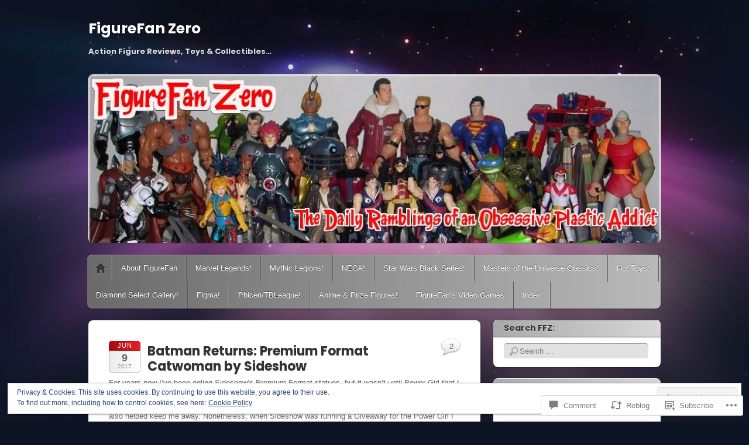

--- FILE ---
content_type: text/html; charset=UTF-8
request_url: https://figurefanzero.com/2017/06/09/batman-returns-premium-format-catwoman-by-sideshow/
body_size: 35756
content:
<!DOCTYPE html>
<!--[if IE 6]>
<html id="ie6" lang="en">
<![endif]-->
<!--[if IE 7]>
<html id="ie7" lang="en">
<![endif]-->
<!--[if IE 8]>
<html id="ie8" lang="en">
<![endif]-->
<!--[if !(IE 6) & !(IE 7) & !(IE 8)]><!-->
<html lang="en">
<!--<![endif]-->
<head>
<meta charset="UTF-8" />
<meta name="viewport" content="width=device-width" />
<title>Batman Returns: Premium Format Catwoman by Sideshow | FigureFan Zero</title>
<link rel="profile" href="http://gmpg.org/xfn/11" />
<link rel="pingback" href="https://figurefanzero.com/xmlrpc.php" />
<!--[if lt IE 9]>
<script src="https://s0.wp.com/wp-content/themes/pub/itheme2/js/html5.js?m=1317755580i" type="text/javascript"></script>
<![endif]-->

<script type="text/javascript">
  WebFontConfig = {"google":{"families":["Poppins:b:latin,latin-ext"]},"api_url":"https:\/\/fonts-api.wp.com\/css"};
  (function() {
    var wf = document.createElement('script');
    wf.src = '/wp-content/plugins/custom-fonts/js/webfont.js';
    wf.type = 'text/javascript';
    wf.async = 'true';
    var s = document.getElementsByTagName('script')[0];
    s.parentNode.insertBefore(wf, s);
	})();
</script><style id="jetpack-custom-fonts-css">.wf-active #site-title a{font-style:normal;font-weight:700;font-family:"Poppins",sans-serif}.wf-active #site-description{font-family:"Poppins",sans-serif;font-style:normal;font-weight:700}.wf-active .entry-title{font-style:normal;font-weight:700;font-family:"Poppins",sans-serif}.wf-active .entry-content h1, .wf-active .entry-content h2, .wf-active .entry-content h3, .wf-active .entry-content h4, .wf-active .entry-content h5, .wf-active .entry-content h6{font-family:"Poppins",sans-serif;font-style:normal;font-weight:700}.wf-active .comment-author .fn{font-family:"Poppins",sans-serif;font-style:normal;font-weight:700}.wf-active .widget-title, .wf-active .widgettitle{font-style:normal;font-weight:700;font-family:"Poppins",sans-serif}</style>
<meta name='robots' content='max-image-preview:large' />
<meta name="google-site-verification" content="w0A-UMfrAkFy23cU7sUMMy824oKOdy_GJHEjfCwUEds" />

<!-- Async WordPress.com Remote Login -->
<script id="wpcom_remote_login_js">
var wpcom_remote_login_extra_auth = '';
function wpcom_remote_login_remove_dom_node_id( element_id ) {
	var dom_node = document.getElementById( element_id );
	if ( dom_node ) { dom_node.parentNode.removeChild( dom_node ); }
}
function wpcom_remote_login_remove_dom_node_classes( class_name ) {
	var dom_nodes = document.querySelectorAll( '.' + class_name );
	for ( var i = 0; i < dom_nodes.length; i++ ) {
		dom_nodes[ i ].parentNode.removeChild( dom_nodes[ i ] );
	}
}
function wpcom_remote_login_final_cleanup() {
	wpcom_remote_login_remove_dom_node_classes( "wpcom_remote_login_msg" );
	wpcom_remote_login_remove_dom_node_id( "wpcom_remote_login_key" );
	wpcom_remote_login_remove_dom_node_id( "wpcom_remote_login_validate" );
	wpcom_remote_login_remove_dom_node_id( "wpcom_remote_login_js" );
	wpcom_remote_login_remove_dom_node_id( "wpcom_request_access_iframe" );
	wpcom_remote_login_remove_dom_node_id( "wpcom_request_access_styles" );
}

// Watch for messages back from the remote login
window.addEventListener( "message", function( e ) {
	if ( e.origin === "https://r-login.wordpress.com" ) {
		var data = {};
		try {
			data = JSON.parse( e.data );
		} catch( e ) {
			wpcom_remote_login_final_cleanup();
			return;
		}

		if ( data.msg === 'LOGIN' ) {
			// Clean up the login check iframe
			wpcom_remote_login_remove_dom_node_id( "wpcom_remote_login_key" );

			var id_regex = new RegExp( /^[0-9]+$/ );
			var token_regex = new RegExp( /^.*|.*|.*$/ );
			if (
				token_regex.test( data.token )
				&& id_regex.test( data.wpcomid )
			) {
				// We have everything we need to ask for a login
				var script = document.createElement( "script" );
				script.setAttribute( "id", "wpcom_remote_login_validate" );
				script.src = '/remote-login.php?wpcom_remote_login=validate'
					+ '&wpcomid=' + data.wpcomid
					+ '&token=' + encodeURIComponent( data.token )
					+ '&host=' + window.location.protocol
					+ '//' + window.location.hostname
					+ '&postid=28654'
					+ '&is_singular=1';
				document.body.appendChild( script );
			}

			return;
		}

		// Safari ITP, not logged in, so redirect
		if ( data.msg === 'LOGIN-REDIRECT' ) {
			window.location = 'https://wordpress.com/log-in?redirect_to=' + window.location.href;
			return;
		}

		// Safari ITP, storage access failed, remove the request
		if ( data.msg === 'LOGIN-REMOVE' ) {
			var css_zap = 'html { -webkit-transition: margin-top 1s; transition: margin-top 1s; } /* 9001 */ html { margin-top: 0 !important; } * html body { margin-top: 0 !important; } @media screen and ( max-width: 782px ) { html { margin-top: 0 !important; } * html body { margin-top: 0 !important; } }';
			var style_zap = document.createElement( 'style' );
			style_zap.type = 'text/css';
			style_zap.appendChild( document.createTextNode( css_zap ) );
			document.body.appendChild( style_zap );

			var e = document.getElementById( 'wpcom_request_access_iframe' );
			e.parentNode.removeChild( e );

			document.cookie = 'wordpress_com_login_access=denied; path=/; max-age=31536000';

			return;
		}

		// Safari ITP
		if ( data.msg === 'REQUEST_ACCESS' ) {
			console.log( 'request access: safari' );

			// Check ITP iframe enable/disable knob
			if ( wpcom_remote_login_extra_auth !== 'safari_itp_iframe' ) {
				return;
			}

			// If we are in a "private window" there is no ITP.
			var private_window = false;
			try {
				var opendb = window.openDatabase( null, null, null, null );
			} catch( e ) {
				private_window = true;
			}

			if ( private_window ) {
				console.log( 'private window' );
				return;
			}

			var iframe = document.createElement( 'iframe' );
			iframe.id = 'wpcom_request_access_iframe';
			iframe.setAttribute( 'scrolling', 'no' );
			iframe.setAttribute( 'sandbox', 'allow-storage-access-by-user-activation allow-scripts allow-same-origin allow-top-navigation-by-user-activation' );
			iframe.src = 'https://r-login.wordpress.com/remote-login.php?wpcom_remote_login=request_access&origin=' + encodeURIComponent( data.origin ) + '&wpcomid=' + encodeURIComponent( data.wpcomid );

			var css = 'html { -webkit-transition: margin-top 1s; transition: margin-top 1s; } /* 9001 */ html { margin-top: 46px !important; } * html body { margin-top: 46px !important; } @media screen and ( max-width: 660px ) { html { margin-top: 71px !important; } * html body { margin-top: 71px !important; } #wpcom_request_access_iframe { display: block; height: 71px !important; } } #wpcom_request_access_iframe { border: 0px; height: 46px; position: fixed; top: 0; left: 0; width: 100%; min-width: 100%; z-index: 99999; background: #23282d; } ';

			var style = document.createElement( 'style' );
			style.type = 'text/css';
			style.id = 'wpcom_request_access_styles';
			style.appendChild( document.createTextNode( css ) );
			document.body.appendChild( style );

			document.body.appendChild( iframe );
		}

		if ( data.msg === 'DONE' ) {
			wpcom_remote_login_final_cleanup();
		}
	}
}, false );

// Inject the remote login iframe after the page has had a chance to load
// more critical resources
window.addEventListener( "DOMContentLoaded", function( e ) {
	var iframe = document.createElement( "iframe" );
	iframe.style.display = "none";
	iframe.setAttribute( "scrolling", "no" );
	iframe.setAttribute( "id", "wpcom_remote_login_key" );
	iframe.src = "https://r-login.wordpress.com/remote-login.php"
		+ "?wpcom_remote_login=key"
		+ "&origin=aHR0cHM6Ly9maWd1cmVmYW56ZXJvLmNvbQ%3D%3D"
		+ "&wpcomid=41680692"
		+ "&time=" + Math.floor( Date.now() / 1000 );
	document.body.appendChild( iframe );
}, false );
</script>
<link rel='dns-prefetch' href='//s0.wp.com' />
<link rel='dns-prefetch' href='//widgets.wp.com' />
<link rel="alternate" type="application/rss+xml" title="FigureFan Zero &raquo; Feed" href="https://figurefanzero.com/feed/" />
<link rel="alternate" type="application/rss+xml" title="FigureFan Zero &raquo; Comments Feed" href="https://figurefanzero.com/comments/feed/" />
<link rel="alternate" type="application/rss+xml" title="FigureFan Zero &raquo; Batman Returns: Premium Format Catwoman by&nbsp;Sideshow Comments Feed" href="https://figurefanzero.com/2017/06/09/batman-returns-premium-format-catwoman-by-sideshow/feed/" />
	<script type="text/javascript">
		/* <![CDATA[ */
		function addLoadEvent(func) {
			var oldonload = window.onload;
			if (typeof window.onload != 'function') {
				window.onload = func;
			} else {
				window.onload = function () {
					oldonload();
					func();
				}
			}
		}
		/* ]]> */
	</script>
	<link crossorigin='anonymous' rel='stylesheet' id='all-css-0-1' href='/_static/??-eJx9jFEKwjAQRC9kXKqV+iOeJSRLSbPJBndD6O1tpFAQ8WfgMTMPWjGOs2JWSNUUqnPIAi34GVUA69ZyDGjINlBMhayigOhKeHYiJ/gtWFCLdXFnSMw9fKXt/MIu8aaw6Bf9U1KIeIg/1OfP9Bim2/VyH6dhXN5pUk2g&cssminify=yes' type='text/css' media='all' />
<style id='wp-emoji-styles-inline-css'>

	img.wp-smiley, img.emoji {
		display: inline !important;
		border: none !important;
		box-shadow: none !important;
		height: 1em !important;
		width: 1em !important;
		margin: 0 0.07em !important;
		vertical-align: -0.1em !important;
		background: none !important;
		padding: 0 !important;
	}
/*# sourceURL=wp-emoji-styles-inline-css */
</style>
<link crossorigin='anonymous' rel='stylesheet' id='all-css-2-1' href='/wp-content/plugins/gutenberg-core/v22.4.2/build/styles/block-library/style.min.css?m=1769608164i&cssminify=yes' type='text/css' media='all' />
<style id='wp-block-library-inline-css'>
.has-text-align-justify {
	text-align:justify;
}
.has-text-align-justify{text-align:justify;}

/*# sourceURL=wp-block-library-inline-css */
</style><style id='global-styles-inline-css'>
:root{--wp--preset--aspect-ratio--square: 1;--wp--preset--aspect-ratio--4-3: 4/3;--wp--preset--aspect-ratio--3-4: 3/4;--wp--preset--aspect-ratio--3-2: 3/2;--wp--preset--aspect-ratio--2-3: 2/3;--wp--preset--aspect-ratio--16-9: 16/9;--wp--preset--aspect-ratio--9-16: 9/16;--wp--preset--color--black: #000000;--wp--preset--color--cyan-bluish-gray: #abb8c3;--wp--preset--color--white: #ffffff;--wp--preset--color--pale-pink: #f78da7;--wp--preset--color--vivid-red: #cf2e2e;--wp--preset--color--luminous-vivid-orange: #ff6900;--wp--preset--color--luminous-vivid-amber: #fcb900;--wp--preset--color--light-green-cyan: #7bdcb5;--wp--preset--color--vivid-green-cyan: #00d084;--wp--preset--color--pale-cyan-blue: #8ed1fc;--wp--preset--color--vivid-cyan-blue: #0693e3;--wp--preset--color--vivid-purple: #9b51e0;--wp--preset--gradient--vivid-cyan-blue-to-vivid-purple: linear-gradient(135deg,rgb(6,147,227) 0%,rgb(155,81,224) 100%);--wp--preset--gradient--light-green-cyan-to-vivid-green-cyan: linear-gradient(135deg,rgb(122,220,180) 0%,rgb(0,208,130) 100%);--wp--preset--gradient--luminous-vivid-amber-to-luminous-vivid-orange: linear-gradient(135deg,rgb(252,185,0) 0%,rgb(255,105,0) 100%);--wp--preset--gradient--luminous-vivid-orange-to-vivid-red: linear-gradient(135deg,rgb(255,105,0) 0%,rgb(207,46,46) 100%);--wp--preset--gradient--very-light-gray-to-cyan-bluish-gray: linear-gradient(135deg,rgb(238,238,238) 0%,rgb(169,184,195) 100%);--wp--preset--gradient--cool-to-warm-spectrum: linear-gradient(135deg,rgb(74,234,220) 0%,rgb(151,120,209) 20%,rgb(207,42,186) 40%,rgb(238,44,130) 60%,rgb(251,105,98) 80%,rgb(254,248,76) 100%);--wp--preset--gradient--blush-light-purple: linear-gradient(135deg,rgb(255,206,236) 0%,rgb(152,150,240) 100%);--wp--preset--gradient--blush-bordeaux: linear-gradient(135deg,rgb(254,205,165) 0%,rgb(254,45,45) 50%,rgb(107,0,62) 100%);--wp--preset--gradient--luminous-dusk: linear-gradient(135deg,rgb(255,203,112) 0%,rgb(199,81,192) 50%,rgb(65,88,208) 100%);--wp--preset--gradient--pale-ocean: linear-gradient(135deg,rgb(255,245,203) 0%,rgb(182,227,212) 50%,rgb(51,167,181) 100%);--wp--preset--gradient--electric-grass: linear-gradient(135deg,rgb(202,248,128) 0%,rgb(113,206,126) 100%);--wp--preset--gradient--midnight: linear-gradient(135deg,rgb(2,3,129) 0%,rgb(40,116,252) 100%);--wp--preset--font-size--small: 13px;--wp--preset--font-size--medium: 20px;--wp--preset--font-size--large: 36px;--wp--preset--font-size--x-large: 42px;--wp--preset--font-family--albert-sans: 'Albert Sans', sans-serif;--wp--preset--font-family--alegreya: Alegreya, serif;--wp--preset--font-family--arvo: Arvo, serif;--wp--preset--font-family--bodoni-moda: 'Bodoni Moda', serif;--wp--preset--font-family--bricolage-grotesque: 'Bricolage Grotesque', sans-serif;--wp--preset--font-family--cabin: Cabin, sans-serif;--wp--preset--font-family--chivo: Chivo, sans-serif;--wp--preset--font-family--commissioner: Commissioner, sans-serif;--wp--preset--font-family--cormorant: Cormorant, serif;--wp--preset--font-family--courier-prime: 'Courier Prime', monospace;--wp--preset--font-family--crimson-pro: 'Crimson Pro', serif;--wp--preset--font-family--dm-mono: 'DM Mono', monospace;--wp--preset--font-family--dm-sans: 'DM Sans', sans-serif;--wp--preset--font-family--dm-serif-display: 'DM Serif Display', serif;--wp--preset--font-family--domine: Domine, serif;--wp--preset--font-family--eb-garamond: 'EB Garamond', serif;--wp--preset--font-family--epilogue: Epilogue, sans-serif;--wp--preset--font-family--fahkwang: Fahkwang, sans-serif;--wp--preset--font-family--figtree: Figtree, sans-serif;--wp--preset--font-family--fira-sans: 'Fira Sans', sans-serif;--wp--preset--font-family--fjalla-one: 'Fjalla One', sans-serif;--wp--preset--font-family--fraunces: Fraunces, serif;--wp--preset--font-family--gabarito: Gabarito, system-ui;--wp--preset--font-family--ibm-plex-mono: 'IBM Plex Mono', monospace;--wp--preset--font-family--ibm-plex-sans: 'IBM Plex Sans', sans-serif;--wp--preset--font-family--ibarra-real-nova: 'Ibarra Real Nova', serif;--wp--preset--font-family--instrument-serif: 'Instrument Serif', serif;--wp--preset--font-family--inter: Inter, sans-serif;--wp--preset--font-family--josefin-sans: 'Josefin Sans', sans-serif;--wp--preset--font-family--jost: Jost, sans-serif;--wp--preset--font-family--libre-baskerville: 'Libre Baskerville', serif;--wp--preset--font-family--libre-franklin: 'Libre Franklin', sans-serif;--wp--preset--font-family--literata: Literata, serif;--wp--preset--font-family--lora: Lora, serif;--wp--preset--font-family--merriweather: Merriweather, serif;--wp--preset--font-family--montserrat: Montserrat, sans-serif;--wp--preset--font-family--newsreader: Newsreader, serif;--wp--preset--font-family--noto-sans-mono: 'Noto Sans Mono', sans-serif;--wp--preset--font-family--nunito: Nunito, sans-serif;--wp--preset--font-family--open-sans: 'Open Sans', sans-serif;--wp--preset--font-family--overpass: Overpass, sans-serif;--wp--preset--font-family--pt-serif: 'PT Serif', serif;--wp--preset--font-family--petrona: Petrona, serif;--wp--preset--font-family--piazzolla: Piazzolla, serif;--wp--preset--font-family--playfair-display: 'Playfair Display', serif;--wp--preset--font-family--plus-jakarta-sans: 'Plus Jakarta Sans', sans-serif;--wp--preset--font-family--poppins: Poppins, sans-serif;--wp--preset--font-family--raleway: Raleway, sans-serif;--wp--preset--font-family--roboto: Roboto, sans-serif;--wp--preset--font-family--roboto-slab: 'Roboto Slab', serif;--wp--preset--font-family--rubik: Rubik, sans-serif;--wp--preset--font-family--rufina: Rufina, serif;--wp--preset--font-family--sora: Sora, sans-serif;--wp--preset--font-family--source-sans-3: 'Source Sans 3', sans-serif;--wp--preset--font-family--source-serif-4: 'Source Serif 4', serif;--wp--preset--font-family--space-mono: 'Space Mono', monospace;--wp--preset--font-family--syne: Syne, sans-serif;--wp--preset--font-family--texturina: Texturina, serif;--wp--preset--font-family--urbanist: Urbanist, sans-serif;--wp--preset--font-family--work-sans: 'Work Sans', sans-serif;--wp--preset--spacing--20: 0.44rem;--wp--preset--spacing--30: 0.67rem;--wp--preset--spacing--40: 1rem;--wp--preset--spacing--50: 1.5rem;--wp--preset--spacing--60: 2.25rem;--wp--preset--spacing--70: 3.38rem;--wp--preset--spacing--80: 5.06rem;--wp--preset--shadow--natural: 6px 6px 9px rgba(0, 0, 0, 0.2);--wp--preset--shadow--deep: 12px 12px 50px rgba(0, 0, 0, 0.4);--wp--preset--shadow--sharp: 6px 6px 0px rgba(0, 0, 0, 0.2);--wp--preset--shadow--outlined: 6px 6px 0px -3px rgb(255, 255, 255), 6px 6px rgb(0, 0, 0);--wp--preset--shadow--crisp: 6px 6px 0px rgb(0, 0, 0);}:where(body) { margin: 0; }:where(.is-layout-flex){gap: 0.5em;}:where(.is-layout-grid){gap: 0.5em;}body .is-layout-flex{display: flex;}.is-layout-flex{flex-wrap: wrap;align-items: center;}.is-layout-flex > :is(*, div){margin: 0;}body .is-layout-grid{display: grid;}.is-layout-grid > :is(*, div){margin: 0;}body{padding-top: 0px;padding-right: 0px;padding-bottom: 0px;padding-left: 0px;}:root :where(.wp-element-button, .wp-block-button__link){background-color: #32373c;border-width: 0;color: #fff;font-family: inherit;font-size: inherit;font-style: inherit;font-weight: inherit;letter-spacing: inherit;line-height: inherit;padding-top: calc(0.667em + 2px);padding-right: calc(1.333em + 2px);padding-bottom: calc(0.667em + 2px);padding-left: calc(1.333em + 2px);text-decoration: none;text-transform: inherit;}.has-black-color{color: var(--wp--preset--color--black) !important;}.has-cyan-bluish-gray-color{color: var(--wp--preset--color--cyan-bluish-gray) !important;}.has-white-color{color: var(--wp--preset--color--white) !important;}.has-pale-pink-color{color: var(--wp--preset--color--pale-pink) !important;}.has-vivid-red-color{color: var(--wp--preset--color--vivid-red) !important;}.has-luminous-vivid-orange-color{color: var(--wp--preset--color--luminous-vivid-orange) !important;}.has-luminous-vivid-amber-color{color: var(--wp--preset--color--luminous-vivid-amber) !important;}.has-light-green-cyan-color{color: var(--wp--preset--color--light-green-cyan) !important;}.has-vivid-green-cyan-color{color: var(--wp--preset--color--vivid-green-cyan) !important;}.has-pale-cyan-blue-color{color: var(--wp--preset--color--pale-cyan-blue) !important;}.has-vivid-cyan-blue-color{color: var(--wp--preset--color--vivid-cyan-blue) !important;}.has-vivid-purple-color{color: var(--wp--preset--color--vivid-purple) !important;}.has-black-background-color{background-color: var(--wp--preset--color--black) !important;}.has-cyan-bluish-gray-background-color{background-color: var(--wp--preset--color--cyan-bluish-gray) !important;}.has-white-background-color{background-color: var(--wp--preset--color--white) !important;}.has-pale-pink-background-color{background-color: var(--wp--preset--color--pale-pink) !important;}.has-vivid-red-background-color{background-color: var(--wp--preset--color--vivid-red) !important;}.has-luminous-vivid-orange-background-color{background-color: var(--wp--preset--color--luminous-vivid-orange) !important;}.has-luminous-vivid-amber-background-color{background-color: var(--wp--preset--color--luminous-vivid-amber) !important;}.has-light-green-cyan-background-color{background-color: var(--wp--preset--color--light-green-cyan) !important;}.has-vivid-green-cyan-background-color{background-color: var(--wp--preset--color--vivid-green-cyan) !important;}.has-pale-cyan-blue-background-color{background-color: var(--wp--preset--color--pale-cyan-blue) !important;}.has-vivid-cyan-blue-background-color{background-color: var(--wp--preset--color--vivid-cyan-blue) !important;}.has-vivid-purple-background-color{background-color: var(--wp--preset--color--vivid-purple) !important;}.has-black-border-color{border-color: var(--wp--preset--color--black) !important;}.has-cyan-bluish-gray-border-color{border-color: var(--wp--preset--color--cyan-bluish-gray) !important;}.has-white-border-color{border-color: var(--wp--preset--color--white) !important;}.has-pale-pink-border-color{border-color: var(--wp--preset--color--pale-pink) !important;}.has-vivid-red-border-color{border-color: var(--wp--preset--color--vivid-red) !important;}.has-luminous-vivid-orange-border-color{border-color: var(--wp--preset--color--luminous-vivid-orange) !important;}.has-luminous-vivid-amber-border-color{border-color: var(--wp--preset--color--luminous-vivid-amber) !important;}.has-light-green-cyan-border-color{border-color: var(--wp--preset--color--light-green-cyan) !important;}.has-vivid-green-cyan-border-color{border-color: var(--wp--preset--color--vivid-green-cyan) !important;}.has-pale-cyan-blue-border-color{border-color: var(--wp--preset--color--pale-cyan-blue) !important;}.has-vivid-cyan-blue-border-color{border-color: var(--wp--preset--color--vivid-cyan-blue) !important;}.has-vivid-purple-border-color{border-color: var(--wp--preset--color--vivid-purple) !important;}.has-vivid-cyan-blue-to-vivid-purple-gradient-background{background: var(--wp--preset--gradient--vivid-cyan-blue-to-vivid-purple) !important;}.has-light-green-cyan-to-vivid-green-cyan-gradient-background{background: var(--wp--preset--gradient--light-green-cyan-to-vivid-green-cyan) !important;}.has-luminous-vivid-amber-to-luminous-vivid-orange-gradient-background{background: var(--wp--preset--gradient--luminous-vivid-amber-to-luminous-vivid-orange) !important;}.has-luminous-vivid-orange-to-vivid-red-gradient-background{background: var(--wp--preset--gradient--luminous-vivid-orange-to-vivid-red) !important;}.has-very-light-gray-to-cyan-bluish-gray-gradient-background{background: var(--wp--preset--gradient--very-light-gray-to-cyan-bluish-gray) !important;}.has-cool-to-warm-spectrum-gradient-background{background: var(--wp--preset--gradient--cool-to-warm-spectrum) !important;}.has-blush-light-purple-gradient-background{background: var(--wp--preset--gradient--blush-light-purple) !important;}.has-blush-bordeaux-gradient-background{background: var(--wp--preset--gradient--blush-bordeaux) !important;}.has-luminous-dusk-gradient-background{background: var(--wp--preset--gradient--luminous-dusk) !important;}.has-pale-ocean-gradient-background{background: var(--wp--preset--gradient--pale-ocean) !important;}.has-electric-grass-gradient-background{background: var(--wp--preset--gradient--electric-grass) !important;}.has-midnight-gradient-background{background: var(--wp--preset--gradient--midnight) !important;}.has-small-font-size{font-size: var(--wp--preset--font-size--small) !important;}.has-medium-font-size{font-size: var(--wp--preset--font-size--medium) !important;}.has-large-font-size{font-size: var(--wp--preset--font-size--large) !important;}.has-x-large-font-size{font-size: var(--wp--preset--font-size--x-large) !important;}.has-albert-sans-font-family{font-family: var(--wp--preset--font-family--albert-sans) !important;}.has-alegreya-font-family{font-family: var(--wp--preset--font-family--alegreya) !important;}.has-arvo-font-family{font-family: var(--wp--preset--font-family--arvo) !important;}.has-bodoni-moda-font-family{font-family: var(--wp--preset--font-family--bodoni-moda) !important;}.has-bricolage-grotesque-font-family{font-family: var(--wp--preset--font-family--bricolage-grotesque) !important;}.has-cabin-font-family{font-family: var(--wp--preset--font-family--cabin) !important;}.has-chivo-font-family{font-family: var(--wp--preset--font-family--chivo) !important;}.has-commissioner-font-family{font-family: var(--wp--preset--font-family--commissioner) !important;}.has-cormorant-font-family{font-family: var(--wp--preset--font-family--cormorant) !important;}.has-courier-prime-font-family{font-family: var(--wp--preset--font-family--courier-prime) !important;}.has-crimson-pro-font-family{font-family: var(--wp--preset--font-family--crimson-pro) !important;}.has-dm-mono-font-family{font-family: var(--wp--preset--font-family--dm-mono) !important;}.has-dm-sans-font-family{font-family: var(--wp--preset--font-family--dm-sans) !important;}.has-dm-serif-display-font-family{font-family: var(--wp--preset--font-family--dm-serif-display) !important;}.has-domine-font-family{font-family: var(--wp--preset--font-family--domine) !important;}.has-eb-garamond-font-family{font-family: var(--wp--preset--font-family--eb-garamond) !important;}.has-epilogue-font-family{font-family: var(--wp--preset--font-family--epilogue) !important;}.has-fahkwang-font-family{font-family: var(--wp--preset--font-family--fahkwang) !important;}.has-figtree-font-family{font-family: var(--wp--preset--font-family--figtree) !important;}.has-fira-sans-font-family{font-family: var(--wp--preset--font-family--fira-sans) !important;}.has-fjalla-one-font-family{font-family: var(--wp--preset--font-family--fjalla-one) !important;}.has-fraunces-font-family{font-family: var(--wp--preset--font-family--fraunces) !important;}.has-gabarito-font-family{font-family: var(--wp--preset--font-family--gabarito) !important;}.has-ibm-plex-mono-font-family{font-family: var(--wp--preset--font-family--ibm-plex-mono) !important;}.has-ibm-plex-sans-font-family{font-family: var(--wp--preset--font-family--ibm-plex-sans) !important;}.has-ibarra-real-nova-font-family{font-family: var(--wp--preset--font-family--ibarra-real-nova) !important;}.has-instrument-serif-font-family{font-family: var(--wp--preset--font-family--instrument-serif) !important;}.has-inter-font-family{font-family: var(--wp--preset--font-family--inter) !important;}.has-josefin-sans-font-family{font-family: var(--wp--preset--font-family--josefin-sans) !important;}.has-jost-font-family{font-family: var(--wp--preset--font-family--jost) !important;}.has-libre-baskerville-font-family{font-family: var(--wp--preset--font-family--libre-baskerville) !important;}.has-libre-franklin-font-family{font-family: var(--wp--preset--font-family--libre-franklin) !important;}.has-literata-font-family{font-family: var(--wp--preset--font-family--literata) !important;}.has-lora-font-family{font-family: var(--wp--preset--font-family--lora) !important;}.has-merriweather-font-family{font-family: var(--wp--preset--font-family--merriweather) !important;}.has-montserrat-font-family{font-family: var(--wp--preset--font-family--montserrat) !important;}.has-newsreader-font-family{font-family: var(--wp--preset--font-family--newsreader) !important;}.has-noto-sans-mono-font-family{font-family: var(--wp--preset--font-family--noto-sans-mono) !important;}.has-nunito-font-family{font-family: var(--wp--preset--font-family--nunito) !important;}.has-open-sans-font-family{font-family: var(--wp--preset--font-family--open-sans) !important;}.has-overpass-font-family{font-family: var(--wp--preset--font-family--overpass) !important;}.has-pt-serif-font-family{font-family: var(--wp--preset--font-family--pt-serif) !important;}.has-petrona-font-family{font-family: var(--wp--preset--font-family--petrona) !important;}.has-piazzolla-font-family{font-family: var(--wp--preset--font-family--piazzolla) !important;}.has-playfair-display-font-family{font-family: var(--wp--preset--font-family--playfair-display) !important;}.has-plus-jakarta-sans-font-family{font-family: var(--wp--preset--font-family--plus-jakarta-sans) !important;}.has-poppins-font-family{font-family: var(--wp--preset--font-family--poppins) !important;}.has-raleway-font-family{font-family: var(--wp--preset--font-family--raleway) !important;}.has-roboto-font-family{font-family: var(--wp--preset--font-family--roboto) !important;}.has-roboto-slab-font-family{font-family: var(--wp--preset--font-family--roboto-slab) !important;}.has-rubik-font-family{font-family: var(--wp--preset--font-family--rubik) !important;}.has-rufina-font-family{font-family: var(--wp--preset--font-family--rufina) !important;}.has-sora-font-family{font-family: var(--wp--preset--font-family--sora) !important;}.has-source-sans-3-font-family{font-family: var(--wp--preset--font-family--source-sans-3) !important;}.has-source-serif-4-font-family{font-family: var(--wp--preset--font-family--source-serif-4) !important;}.has-space-mono-font-family{font-family: var(--wp--preset--font-family--space-mono) !important;}.has-syne-font-family{font-family: var(--wp--preset--font-family--syne) !important;}.has-texturina-font-family{font-family: var(--wp--preset--font-family--texturina) !important;}.has-urbanist-font-family{font-family: var(--wp--preset--font-family--urbanist) !important;}.has-work-sans-font-family{font-family: var(--wp--preset--font-family--work-sans) !important;}
/*# sourceURL=global-styles-inline-css */
</style>

<style id='classic-theme-styles-inline-css'>
.wp-block-button__link{background-color:#32373c;border-radius:9999px;box-shadow:none;color:#fff;font-size:1.125em;padding:calc(.667em + 2px) calc(1.333em + 2px);text-decoration:none}.wp-block-file__button{background:#32373c;color:#fff}.wp-block-accordion-heading{margin:0}.wp-block-accordion-heading__toggle{background-color:inherit!important;color:inherit!important}.wp-block-accordion-heading__toggle:not(:focus-visible){outline:none}.wp-block-accordion-heading__toggle:focus,.wp-block-accordion-heading__toggle:hover{background-color:inherit!important;border:none;box-shadow:none;color:inherit;padding:var(--wp--preset--spacing--20,1em) 0;text-decoration:none}.wp-block-accordion-heading__toggle:focus-visible{outline:auto;outline-offset:0}
/*# sourceURL=/wp-content/plugins/gutenberg-core/v22.4.2/build/styles/block-library/classic.min.css */
</style>
<link crossorigin='anonymous' rel='stylesheet' id='all-css-4-1' href='/_static/??-eJx9jskOwjAMRH+IYPblgPgUlMWClDqJYqf9fVxVXABxseSZefbAWIzPSTAJUDOlb/eYGHyuqDoVK6AJwhAt9kgaW3rmBfzGxqKMca5UZDY6KTYy8lCQ/3EdSrH+aVSaT8wGUM7pbd4GTCFXsE0yWZHovzDg6sG12AcYsDp9reLUmT/3qcyVLuvj4bRd7fbnTfcCmvdj7g==&cssminify=yes' type='text/css' media='all' />
<link rel='stylesheet' id='verbum-gutenberg-css-css' href='https://widgets.wp.com/verbum-block-editor/block-editor.css?ver=1738686361' media='all' />
<link crossorigin='anonymous' rel='stylesheet' id='all-css-6-1' href='/wp-content/themes/pub/itheme2/style.css?m=1741693332i&cssminify=yes' type='text/css' media='all' />
<style id='jetpack_facebook_likebox-inline-css'>
.widget_facebook_likebox {
	overflow: hidden;
}

/*# sourceURL=/wp-content/mu-plugins/jetpack-plugin/moon/modules/widgets/facebook-likebox/style.css */
</style>
<link crossorigin='anonymous' rel='stylesheet' id='all-css-8-1' href='/_static/??-eJzTLy/QTc7PK0nNK9HPLdUtyClNz8wr1i9KTcrJTwcy0/WTi5G5ekCujj52Temp+bo5+cmJJZn5eSgc3bScxMwikFb7XFtDE1NLExMLc0OTLACohS2q&cssminify=yes' type='text/css' media='all' />
<link crossorigin='anonymous' rel='stylesheet' id='print-css-9-1' href='/wp-content/mu-plugins/global-print/global-print.css?m=1465851035i&cssminify=yes' type='text/css' media='print' />
<style id='jetpack-global-styles-frontend-style-inline-css'>
:root { --font-headings: unset; --font-base: unset; --font-headings-default: -apple-system,BlinkMacSystemFont,"Segoe UI",Roboto,Oxygen-Sans,Ubuntu,Cantarell,"Helvetica Neue",sans-serif; --font-base-default: -apple-system,BlinkMacSystemFont,"Segoe UI",Roboto,Oxygen-Sans,Ubuntu,Cantarell,"Helvetica Neue",sans-serif;}
/*# sourceURL=jetpack-global-styles-frontend-style-inline-css */
</style>
<link crossorigin='anonymous' rel='stylesheet' id='all-css-12-1' href='/_static/??-eJyNjcEKwjAQRH/IuFRT6kX8FNkmS5K6yQY3Qfx7bfEiXrwM82B4A49qnJRGpUHupnIPqSgs1Cq624chi6zhO5OCRryTR++fW00l7J3qDv43XVNxoOISsmEJol/wY2uR8vs3WggsM/I6uOTzMI3Hw8lOg11eUT1JKA==&cssminify=yes' type='text/css' media='all' />
<script type="text/javascript" id="jetpack_related-posts-js-extra">
/* <![CDATA[ */
var related_posts_js_options = {"post_heading":"h4"};
//# sourceURL=jetpack_related-posts-js-extra
/* ]]> */
</script>
<script type="text/javascript" id="wpcom-actionbar-placeholder-js-extra">
/* <![CDATA[ */
var actionbardata = {"siteID":"41680692","postID":"28654","siteURL":"https://figurefanzero.com","xhrURL":"https://figurefanzero.com/wp-admin/admin-ajax.php","nonce":"ac23cf401e","isLoggedIn":"","statusMessage":"","subsEmailDefault":"instantly","proxyScriptUrl":"https://s0.wp.com/wp-content/js/wpcom-proxy-request.js?m=1513050504i&amp;ver=20211021","shortlink":"https://wp.me/p2OT3e-7sa","i18n":{"followedText":"New posts from this site will now appear in your \u003Ca href=\"https://wordpress.com/reader\"\u003EReader\u003C/a\u003E","foldBar":"Collapse this bar","unfoldBar":"Expand this bar","shortLinkCopied":"Shortlink copied to clipboard."}};
//# sourceURL=wpcom-actionbar-placeholder-js-extra
/* ]]> */
</script>
<script type="text/javascript" id="jetpack-mu-wpcom-settings-js-before">
/* <![CDATA[ */
var JETPACK_MU_WPCOM_SETTINGS = {"assetsUrl":"https://s0.wp.com/wp-content/mu-plugins/jetpack-mu-wpcom-plugin/moon/jetpack_vendor/automattic/jetpack-mu-wpcom/src/build/"};
//# sourceURL=jetpack-mu-wpcom-settings-js-before
/* ]]> */
</script>
<script crossorigin='anonymous' type='text/javascript'  src='/_static/??-eJxdjd0KwjAMhV/ILHNQvRIfRbq2jNY2CU236du7gYh6dfg4f7gKOKYWqGGZQfI8RVJMoYl19zdjYSa8RXI4zjF7rCHbFjwIa9Nf6kqkLukBv4bTlskNpPLj+e+NmafP7crVW6/gslUNuhddEVyGXYCYYPJSt4lruRzPxvT9aRhMegHKMEgx'></script>
<script type="text/javascript" id="rlt-proxy-js-after">
/* <![CDATA[ */
	rltInitialize( {"token":null,"iframeOrigins":["https:\/\/widgets.wp.com"]} );
//# sourceURL=rlt-proxy-js-after
/* ]]> */
</script>
<link rel="EditURI" type="application/rsd+xml" title="RSD" href="https://figurefanzero.wordpress.com/xmlrpc.php?rsd" />
<meta name="generator" content="WordPress.com" />
<link rel="canonical" href="https://figurefanzero.com/2017/06/09/batman-returns-premium-format-catwoman-by-sideshow/" />
<link rel='shortlink' href='https://wp.me/p2OT3e-7sa' />
<link rel="alternate" type="application/json+oembed" href="https://public-api.wordpress.com/oembed/?format=json&amp;url=https%3A%2F%2Ffigurefanzero.com%2F2017%2F06%2F09%2Fbatman-returns-premium-format-catwoman-by-sideshow%2F&amp;for=wpcom-auto-discovery" /><link rel="alternate" type="application/xml+oembed" href="https://public-api.wordpress.com/oembed/?format=xml&amp;url=https%3A%2F%2Ffigurefanzero.com%2F2017%2F06%2F09%2Fbatman-returns-premium-format-catwoman-by-sideshow%2F&amp;for=wpcom-auto-discovery" />
<!-- Jetpack Open Graph Tags -->
<meta property="og:type" content="article" />
<meta property="og:title" content="Batman Returns: Premium Format Catwoman by Sideshow" />
<meta property="og:url" content="https://figurefanzero.com/2017/06/09/batman-returns-premium-format-catwoman-by-sideshow/" />
<meta property="og:description" content="For years now I&#8217;ve been ogling Sideshow&#8217;s Premium Format statues, but it wasn&#8217;t until Power Girl that I came close (oh, so close!) to pulling the trigger on one. I&#8217;ve manage…" />
<meta property="article:published_time" content="2017-06-09T10:00:06+00:00" />
<meta property="article:modified_time" content="2017-06-09T02:23:13+00:00" />
<meta property="og:site_name" content="FigureFan Zero" />
<meta property="og:image" content="https://figurefanzero.com/wp-content/uploads/2017/06/pfcatw22.jpg" />
<meta property="og:image:width" content="593" />
<meta property="og:image:height" content="791" />
<meta property="og:image:alt" content="" />
<meta property="og:locale" content="en_US" />
<meta property="article:publisher" content="https://www.facebook.com/WordPresscom" />
<meta name="twitter:text:title" content="Batman Returns: Premium Format Catwoman by&nbsp;Sideshow" />
<meta name="twitter:image" content="https://figurefanzero.com/wp-content/uploads/2017/06/pfcatw22.jpg?w=640" />
<meta name="twitter:card" content="summary_large_image" />

<!-- End Jetpack Open Graph Tags -->
<link rel="shortcut icon" type="image/x-icon" href="https://s0.wp.com/i/favicon.ico?m=1713425267i" sizes="16x16 24x24 32x32 48x48" />
<link rel="icon" type="image/x-icon" href="https://s0.wp.com/i/favicon.ico?m=1713425267i" sizes="16x16 24x24 32x32 48x48" />
<link rel="apple-touch-icon" href="https://s0.wp.com/i/webclip.png?m=1713868326i" />
<link rel='openid.server' href='https://figurefanzero.com/?openidserver=1' />
<link rel='openid.delegate' href='https://figurefanzero.com/' />
<link rel="search" type="application/opensearchdescription+xml" href="https://figurefanzero.com/osd.xml" title="FigureFan Zero" />
<link rel="search" type="application/opensearchdescription+xml" href="https://s1.wp.com/opensearch.xml" title="WordPress.com" />
		<style type="text/css">
			.recentcomments a {
				display: inline !important;
				padding: 0 !important;
				margin: 0 !important;
			}

			table.recentcommentsavatartop img.avatar, table.recentcommentsavatarend img.avatar {
				border: 0px;
				margin: 0;
			}

			table.recentcommentsavatartop a, table.recentcommentsavatarend a {
				border: 0px !important;
				background-color: transparent !important;
			}

			td.recentcommentsavatarend, td.recentcommentsavatartop {
				padding: 0px 0px 1px 0px;
				margin: 0px;
			}

			td.recentcommentstextend {
				border: none !important;
				padding: 0px 0px 2px 10px;
			}

			.rtl td.recentcommentstextend {
				padding: 0px 10px 2px 0px;
			}

			td.recentcommentstexttop {
				border: none;
				padding: 0px 0px 0px 10px;
			}

			.rtl td.recentcommentstexttop {
				padding: 0px 10px 0px 0px;
			}
		</style>
		<meta name="description" content="For years now I&#039;ve been ogling Sideshow&#039;s Premium Format statues, but it wasn&#039;t until Power Girl that I came close (oh, so close!) to pulling the trigger on one. I&#039;ve managed to tell myself I didn&#039;t have the space to collect these quarter-scaled behemoths and the fact that they run in the $400-500 price range&hellip;" />
		<script type="text/javascript">

			window.doNotSellCallback = function() {

				var linkElements = [
					'a[href="https://wordpress.com/?ref=footer_blog"]',
					'a[href="https://wordpress.com/?ref=footer_website"]',
					'a[href="https://wordpress.com/?ref=vertical_footer"]',
					'a[href^="https://wordpress.com/?ref=footer_segment_"]',
				].join(',');

				var dnsLink = document.createElement( 'a' );
				dnsLink.href = 'https://wordpress.com/advertising-program-optout/';
				dnsLink.classList.add( 'do-not-sell-link' );
				dnsLink.rel = 'nofollow';
				dnsLink.style.marginLeft = '0.5em';
				dnsLink.textContent = 'Do Not Sell or Share My Personal Information';

				var creditLinks = document.querySelectorAll( linkElements );

				if ( 0 === creditLinks.length ) {
					return false;
				}

				Array.prototype.forEach.call( creditLinks, function( el ) {
					el.insertAdjacentElement( 'afterend', dnsLink );
				});

				return true;
			};

		</script>
					<link rel="stylesheet" id="custom-css-css" type="text/css" href="https://s0.wp.com/?custom-css=1&#038;csblog=2OT3e&#038;cscache=6&#038;csrev=15" />
			<script type="text/javascript">
	window.google_analytics_uacct = "UA-52447-2";
</script>

<script type="text/javascript">
	var _gaq = _gaq || [];
	_gaq.push(['_setAccount', 'UA-52447-2']);
	_gaq.push(['_gat._anonymizeIp']);
	_gaq.push(['_setDomainName', 'none']);
	_gaq.push(['_setAllowLinker', true]);
	_gaq.push(['_initData']);
	_gaq.push(['_trackPageview']);

	(function() {
		var ga = document.createElement('script'); ga.type = 'text/javascript'; ga.async = true;
		ga.src = ('https:' == document.location.protocol ? 'https://ssl' : 'http://www') + '.google-analytics.com/ga.js';
		(document.getElementsByTagName('head')[0] || document.getElementsByTagName('body')[0]).appendChild(ga);
	})();
</script>
<link crossorigin='anonymous' rel='stylesheet' id='all-css-0-3' href='/_static/??-eJyNjMEKgzAQBX9Ifdha9CJ+StF1KdFkN7gJ+X0RbM89zjAMSqxJJbEkhFxHnz9ODBunONN+M4Kq4O2EsHil3WDFRT4aMqvw/yHomj0baD40G/tf9BXXcApj27+ej6Hr2247ASkBO20=&cssminify=yes' type='text/css' media='all' />
</head>

<body class="wp-singular post-template-default single single-post postid-28654 single-format-standard wp-theme-pubitheme2 customizer-styles-applied single-author jetpack-reblog-enabled">
<div id="page" class="hfeed">
	<header id="masthead" role="banner">
		<hgroup>
			<h1 id="site-title"><a href="https://figurefanzero.com/" title="FigureFan Zero" rel="home">FigureFan Zero</a></h1>
			<h2 id="site-description">Action Figure Reviews, Toys &amp; Collectibles&#8230;</h2>
		</hgroup>

					<a href="https://figurefanzero.com/">
				<img id="custom-header-image" src="https://figurefanzero.com/wp-content/uploads/2014/03/cropped-ffzb2321.jpg" width="978" height="288" alt="" />
			</a>
				<nav id="access" role="navigation">
			<h1 class="assistive-text section-heading">Main menu</h1>
			<div class="assistive-text skip-link"><a href="#content" title="Skip to content">Skip to content</a></div>

			<div class="menu"><ul>
<li ><a href="https://figurefanzero.com/">Home</a></li><li class="page_item page-item-2"><a href="https://figurefanzero.com/about/">About FigureFan</a></li>
<li class="page_item page-item-37885"><a href="https://figurefanzero.com/marvel-legends-reviews/">Marvel Legends!</a></li>
<li class="page_item page-item-37905"><a href="https://figurefanzero.com/mythic-legions-reviews/">Mythic Legions!</a></li>
<li class="page_item page-item-37908"><a href="https://figurefanzero.com/neca-reviews/">NECA!</a></li>
<li class="page_item page-item-37898"><a href="https://figurefanzero.com/star-wars-black-series-reviews/">Star Wars Black&nbsp;Series!</a></li>
<li class="page_item page-item-37902"><a href="https://figurefanzero.com/masters-of-the-universe-classics-reviews/">Masters of the Universe&nbsp;Classics!</a></li>
<li class="page_item page-item-37915"><a href="https://figurefanzero.com/hot-toys-reviews/">Hot Toys!</a></li>
<li class="page_item page-item-41158"><a href="https://figurefanzero.com/diamond-select-gallery/">Diamond Select Gallery!</a></li>
<li class="page_item page-item-37918"><a href="https://figurefanzero.com/figma-reviews/">Figma!</a></li>
<li class="page_item page-item-37922"><a href="https://figurefanzero.com/phicen-reviews/">Phicen/TBLeague!</a></li>
<li class="page_item page-item-39211"><a href="https://figurefanzero.com/anime-prize-figures/">Anime &amp; Prize&nbsp;Figures!</a></li>
<li class="page_item page-item-14299"><a href="https://figurefanzero.com/figurefans-video-games/">FigureFan&#8217;s Video Games</a></li>
<li class="page_item page-item-6267"><a href="https://figurefanzero.com/index-of-reviews/">Index</a></li>
</ul></div>
		</nav><!-- #access -->
	</header><!-- #masthead -->

	<div id="main">
		<div id="primary">
			<div id="content" role="main">

			
					<nav id="nav-above">
		<h1 class="assistive-text section-heading">Post navigation</h1>

	
		<div class="nav-previous"><a href="https://figurefanzero.com/2017/06/08/evil-bug-corps-claymore-by-badcube/" rel="prev"><span class="meta-nav">&larr;</span> Evil Bug Corps: Claymore by&nbsp;BadCube</a></div>		<div class="nav-next"><a href="https://figurefanzero.com/2017/06/10/playmobil-ghostbusters-ecto-1-with-winston-zeddemore-and-janine-melnitz-9220/" rel="next">Playmobil Ghostbusters: Ecto-1 with Winston Zeddemore and Janine Melnitz&nbsp;(#9220) <span class="meta-nav">&rarr;</span></a></div>
	
	</nav><!-- #nav-above -->
	
				
<article id="post-28654" class="post-28654 post type-post status-publish format-standard hentry category-uncategorized tag-batman-returns tag-catwoman tag-premium-format-statue tag-sideshow">
	<header class="entry-header">
		
		<div class="post-date">
					<span class="month">Jun</span>
			<span class="day">9</span>
			<span class="year">2017</span>
				</div>

				
							<h1 class="entry-title">
									Batman Returns: Premium Format Catwoman by&nbsp;Sideshow							</h1>
			</header><!-- .entry-header -->

		<div class="entry-content">
		<p>For years now I&#8217;ve been ogling Sideshow&#8217;s Premium Format statues, but it wasn&#8217;t until Power Girl that I came close (<em>oh, so close!</em>) to pulling the trigger on one. I&#8217;ve managed to tell myself I didn&#8217;t have the space to collect these quarter-scaled behemoths and the fact that they run in the $400-500 price range also helped keep me away. Nonetheless, when Sideshow was running a Giveaway for the Power Girl I entered. I also entered a few more. I didn&#8217;t win Power Girl, but I sure as shit won the <em>Batman Returns</em> Catwoman! So, it just goes to show you, people do win these things! There was about a six month lead time before it shipped, and I was responsible to pay the shipping, which came to about $45, but eventually a mammoth box showed up at my door and I was pretty damn excited to check it out!</p>
<p><a href="https://figurefanzero.com/wp-content/uploads/2017/06/pfcatw22.jpg"><img data-attachment-id="28673" data-permalink="https://figurefanzero.com/2017/06/09/batman-returns-premium-format-catwoman-by-sideshow/pfcatw22/" data-orig-file="https://figurefanzero.com/wp-content/uploads/2017/06/pfcatw22.jpg" data-orig-size="593,791" data-comments-opened="1" data-image-meta="{&quot;aperture&quot;:&quot;3.2&quot;,&quot;credit&quot;:&quot;&quot;,&quot;camera&quot;:&quot;COOLPIX L30&quot;,&quot;caption&quot;:&quot;&quot;,&quot;created_timestamp&quot;:&quot;-62169984000&quot;,&quot;copyright&quot;:&quot;&quot;,&quot;focal_length&quot;:&quot;4.6&quot;,&quot;iso&quot;:&quot;80&quot;,&quot;shutter_speed&quot;:&quot;0.04&quot;,&quot;title&quot;:&quot;&quot;,&quot;orientation&quot;:&quot;0&quot;}" data-image-title="pfcatw22" data-image-description="" data-image-caption="" data-medium-file="https://figurefanzero.com/wp-content/uploads/2017/06/pfcatw22.jpg?w=225" data-large-file="https://figurefanzero.com/wp-content/uploads/2017/06/pfcatw22.jpg?w=593" class="size-full wp-image-28673 aligncenter" src="https://figurefanzero.com/wp-content/uploads/2017/06/pfcatw22.jpg?w=593&#038;h=791" alt="" width="593" height="791" srcset="https://figurefanzero.com/wp-content/uploads/2017/06/pfcatw22.jpg 593w, https://figurefanzero.com/wp-content/uploads/2017/06/pfcatw22.jpg?w=112&amp;h=150 112w, https://figurefanzero.com/wp-content/uploads/2017/06/pfcatw22.jpg?w=225&amp;h=300 225w" sizes="(max-width: 593px) 100vw, 593px" /></a></p>
<p>The statue ships in a standard Sideshow mailer and is without a doubt the largest box I have ever received containing a single collectible. My neighbors probably thought it was a new dishwasher. People who collect these things regularly probably think I&#8217;m just adorable at how impressed I was, but that&#8217;s OK, because I&#8217;m not ashamed to admit it. Inside the mailer, you get a colorful, fully enclosed box, that basically houses a massive brick of Styrofoam. Sorry for the crappy flash picture, but there was no way I could get this thing onto my photo area. It was difficult enough to get it rigged to handle the statue, let alone the box it came in.</p>
<p><a href="https://figurefanzero.com/wp-content/uploads/2017/06/pfcatw21.jpg"><img data-attachment-id="28672" data-permalink="https://figurefanzero.com/2017/06/09/batman-returns-premium-format-catwoman-by-sideshow/pfcatw21/" data-orig-file="https://figurefanzero.com/wp-content/uploads/2017/06/pfcatw21.jpg" data-orig-size="593,791" data-comments-opened="1" data-image-meta="{&quot;aperture&quot;:&quot;3.2&quot;,&quot;credit&quot;:&quot;&quot;,&quot;camera&quot;:&quot;COOLPIX L30&quot;,&quot;caption&quot;:&quot;&quot;,&quot;created_timestamp&quot;:&quot;-62169984000&quot;,&quot;copyright&quot;:&quot;&quot;,&quot;focal_length&quot;:&quot;4.6&quot;,&quot;iso&quot;:&quot;80&quot;,&quot;shutter_speed&quot;:&quot;0.04&quot;,&quot;title&quot;:&quot;&quot;,&quot;orientation&quot;:&quot;0&quot;}" data-image-title="pfcatw21" data-image-description="" data-image-caption="" data-medium-file="https://figurefanzero.com/wp-content/uploads/2017/06/pfcatw21.jpg?w=225" data-large-file="https://figurefanzero.com/wp-content/uploads/2017/06/pfcatw21.jpg?w=593" class="size-full wp-image-28672 aligncenter" src="https://figurefanzero.com/wp-content/uploads/2017/06/pfcatw21.jpg?w=593&#038;h=791" alt="" width="593" height="791" srcset="https://figurefanzero.com/wp-content/uploads/2017/06/pfcatw21.jpg 593w, https://figurefanzero.com/wp-content/uploads/2017/06/pfcatw21.jpg?w=112&amp;h=150 112w, https://figurefanzero.com/wp-content/uploads/2017/06/pfcatw21.jpg?w=225&amp;h=300 225w" sizes="(max-width: 593px) 100vw, 593px" /></a></p>
<p>The statue requires a bit of assembly and there are no instructions included. You can always visit Sideshow&#8217;s site if you need to download a PDF or watch a video showing the assembly. In this case it was pretty easy. The base is one solid piece, and makes up most of the whopping 12 pounds that this statue weighs. The figure itself pegs into the base via a metal rod. I&#8217;ve heard tons of horror stories about the rods on Premium Formats not going in smoothly, but this one went in fine. The arms and head attach via powerful magnets, and the whip just needs to be coiled around the body.</p>
<p><a href="https://figurefanzero.com/wp-content/uploads/2017/06/pfcatw1.jpg"><img data-attachment-id="28655" data-permalink="https://figurefanzero.com/2017/06/09/batman-returns-premium-format-catwoman-by-sideshow/pfcatw1/" data-orig-file="https://figurefanzero.com/wp-content/uploads/2017/06/pfcatw1.jpg" data-orig-size="593,902" data-comments-opened="1" data-image-meta="{&quot;aperture&quot;:&quot;3.4&quot;,&quot;credit&quot;:&quot;&quot;,&quot;camera&quot;:&quot;COOLPIX S7000&quot;,&quot;caption&quot;:&quot;&quot;,&quot;created_timestamp&quot;:&quot;-62169984000&quot;,&quot;copyright&quot;:&quot;&quot;,&quot;focal_length&quot;:&quot;4.5&quot;,&quot;iso&quot;:&quot;125&quot;,&quot;shutter_speed&quot;:&quot;0.016666666666667&quot;,&quot;title&quot;:&quot;&quot;,&quot;orientation&quot;:&quot;0&quot;}" data-image-title="pfcatw1" data-image-description="" data-image-caption="" data-medium-file="https://figurefanzero.com/wp-content/uploads/2017/06/pfcatw1.jpg?w=197" data-large-file="https://figurefanzero.com/wp-content/uploads/2017/06/pfcatw1.jpg?w=593" class="size-full wp-image-28655 aligncenter" src="https://figurefanzero.com/wp-content/uploads/2017/06/pfcatw1.jpg?w=593&#038;h=902" alt="" width="593" height="902" srcset="https://figurefanzero.com/wp-content/uploads/2017/06/pfcatw1.jpg 593w, https://figurefanzero.com/wp-content/uploads/2017/06/pfcatw1.jpg?w=99&amp;h=150 99w, https://figurefanzero.com/wp-content/uploads/2017/06/pfcatw1.jpg?w=197&amp;h=300 197w" sizes="(max-width: 593px) 100vw, 593px" /></a></p>
<p><a href="https://figurefanzero.com/wp-content/uploads/2017/06/pfcatw5.jpg"><img data-attachment-id="28657" data-permalink="https://figurefanzero.com/2017/06/09/batman-returns-premium-format-catwoman-by-sideshow/pfcatw5/" data-orig-file="https://figurefanzero.com/wp-content/uploads/2017/06/pfcatw5.jpg" data-orig-size="593,918" data-comments-opened="1" data-image-meta="{&quot;aperture&quot;:&quot;3.4&quot;,&quot;credit&quot;:&quot;&quot;,&quot;camera&quot;:&quot;COOLPIX S7000&quot;,&quot;caption&quot;:&quot;&quot;,&quot;created_timestamp&quot;:&quot;-62169984000&quot;,&quot;copyright&quot;:&quot;&quot;,&quot;focal_length&quot;:&quot;4.5&quot;,&quot;iso&quot;:&quot;125&quot;,&quot;shutter_speed&quot;:&quot;0.02&quot;,&quot;title&quot;:&quot;&quot;,&quot;orientation&quot;:&quot;0&quot;}" data-image-title="pfcatw5" data-image-description="" data-image-caption="" data-medium-file="https://figurefanzero.com/wp-content/uploads/2017/06/pfcatw5.jpg?w=194" data-large-file="https://figurefanzero.com/wp-content/uploads/2017/06/pfcatw5.jpg?w=593" loading="lazy" class="size-full wp-image-28657 aligncenter" src="https://figurefanzero.com/wp-content/uploads/2017/06/pfcatw5.jpg?w=593&#038;h=918" alt="" width="593" height="918" srcset="https://figurefanzero.com/wp-content/uploads/2017/06/pfcatw5.jpg 593w, https://figurefanzero.com/wp-content/uploads/2017/06/pfcatw5.jpg?w=97&amp;h=150 97w, https://figurefanzero.com/wp-content/uploads/2017/06/pfcatw5.jpg?w=194&amp;h=300 194w" sizes="(max-width: 593px) 100vw, 593px" /></a></p>
<p>When all set up, Catwoman stands a respectable 22-inches tall, which puts the figure at about a quarter scale and includes around 4 or 5 inches for the impressive slab of a base. I absolutely love the pose, which has Selina leaning seductively on a corner of brickwork, one foot in front of the other, and her whip coiled around her body. I think the stance here really nails Michelle Pfeiffer&#8217;s body language in the film, while also perfectly accentuating the beautiful curves of the figure in that ever-so-tight suit.</p>
<p><a href="https://figurefanzero.com/wp-content/uploads/2017/06/pfcatw3.jpg"><img data-attachment-id="28656" data-permalink="https://figurefanzero.com/2017/06/09/batman-returns-premium-format-catwoman-by-sideshow/pfcatw3/" data-orig-file="https://figurefanzero.com/wp-content/uploads/2017/06/pfcatw3.jpg" data-orig-size="593,805" data-comments-opened="1" data-image-meta="{&quot;aperture&quot;:&quot;3.4&quot;,&quot;credit&quot;:&quot;&quot;,&quot;camera&quot;:&quot;COOLPIX S7000&quot;,&quot;caption&quot;:&quot;&quot;,&quot;created_timestamp&quot;:&quot;-62169984000&quot;,&quot;copyright&quot;:&quot;&quot;,&quot;focal_length&quot;:&quot;4.5&quot;,&quot;iso&quot;:&quot;125&quot;,&quot;shutter_speed&quot;:&quot;0.02&quot;,&quot;title&quot;:&quot;&quot;,&quot;orientation&quot;:&quot;0&quot;}" data-image-title="pfcatw3" data-image-description="" data-image-caption="" data-medium-file="https://figurefanzero.com/wp-content/uploads/2017/06/pfcatw3.jpg?w=221" data-large-file="https://figurefanzero.com/wp-content/uploads/2017/06/pfcatw3.jpg?w=593" loading="lazy" class="size-full wp-image-28656 aligncenter" src="https://figurefanzero.com/wp-content/uploads/2017/06/pfcatw3.jpg?w=593&#038;h=805" alt="" width="593" height="805" srcset="https://figurefanzero.com/wp-content/uploads/2017/06/pfcatw3.jpg 593w, https://figurefanzero.com/wp-content/uploads/2017/06/pfcatw3.jpg?w=110&amp;h=150 110w, https://figurefanzero.com/wp-content/uploads/2017/06/pfcatw3.jpg?w=221&amp;h=300 221w" sizes="(max-width: 593px) 100vw, 593px" /></a></p>
<p><a href="https://figurefanzero.com/wp-content/uploads/2017/06/pfcatw7.jpg"><img data-attachment-id="28658" data-permalink="https://figurefanzero.com/2017/06/09/batman-returns-premium-format-catwoman-by-sideshow/pfcatw7/" data-orig-file="https://figurefanzero.com/wp-content/uploads/2017/06/pfcatw7.jpg" data-orig-size="593,892" data-comments-opened="1" data-image-meta="{&quot;aperture&quot;:&quot;3.4&quot;,&quot;credit&quot;:&quot;&quot;,&quot;camera&quot;:&quot;COOLPIX S7000&quot;,&quot;caption&quot;:&quot;&quot;,&quot;created_timestamp&quot;:&quot;-62169984000&quot;,&quot;copyright&quot;:&quot;&quot;,&quot;focal_length&quot;:&quot;4.5&quot;,&quot;iso&quot;:&quot;125&quot;,&quot;shutter_speed&quot;:&quot;0.02&quot;,&quot;title&quot;:&quot;&quot;,&quot;orientation&quot;:&quot;0&quot;}" data-image-title="pfcatw7" data-image-description="" data-image-caption="" data-medium-file="https://figurefanzero.com/wp-content/uploads/2017/06/pfcatw7.jpg?w=199" data-large-file="https://figurefanzero.com/wp-content/uploads/2017/06/pfcatw7.jpg?w=593" loading="lazy" class="size-full wp-image-28658 aligncenter" src="https://figurefanzero.com/wp-content/uploads/2017/06/pfcatw7.jpg?w=593&#038;h=892" alt="" width="593" height="892" srcset="https://figurefanzero.com/wp-content/uploads/2017/06/pfcatw7.jpg 593w, https://figurefanzero.com/wp-content/uploads/2017/06/pfcatw7.jpg?w=100&amp;h=150 100w, https://figurefanzero.com/wp-content/uploads/2017/06/pfcatw7.jpg?w=199&amp;h=300 199w" sizes="(max-width: 593px) 100vw, 593px" /></a></p>
<p><a href="https://figurefanzero.com/wp-content/uploads/2017/06/pfcatw8.jpg"><img data-attachment-id="28659" data-permalink="https://figurefanzero.com/2017/06/09/batman-returns-premium-format-catwoman-by-sideshow/pfcatw8/" data-orig-file="https://figurefanzero.com/wp-content/uploads/2017/06/pfcatw8.jpg" data-orig-size="593,830" data-comments-opened="1" data-image-meta="{&quot;aperture&quot;:&quot;3.4&quot;,&quot;credit&quot;:&quot;&quot;,&quot;camera&quot;:&quot;COOLPIX S7000&quot;,&quot;caption&quot;:&quot;&quot;,&quot;created_timestamp&quot;:&quot;-62169984000&quot;,&quot;copyright&quot;:&quot;&quot;,&quot;focal_length&quot;:&quot;4.5&quot;,&quot;iso&quot;:&quot;125&quot;,&quot;shutter_speed&quot;:&quot;0.02&quot;,&quot;title&quot;:&quot;&quot;,&quot;orientation&quot;:&quot;0&quot;}" data-image-title="pfcatw8" data-image-description="" data-image-caption="" data-medium-file="https://figurefanzero.com/wp-content/uploads/2017/06/pfcatw8.jpg?w=214" data-large-file="https://figurefanzero.com/wp-content/uploads/2017/06/pfcatw8.jpg?w=593" loading="lazy" class="size-full wp-image-28659 aligncenter" src="https://figurefanzero.com/wp-content/uploads/2017/06/pfcatw8.jpg?w=593&#038;h=830" alt="" width="593" height="830" srcset="https://figurefanzero.com/wp-content/uploads/2017/06/pfcatw8.jpg 593w, https://figurefanzero.com/wp-content/uploads/2017/06/pfcatw8.jpg?w=107&amp;h=150 107w, https://figurefanzero.com/wp-content/uploads/2017/06/pfcatw8.jpg?w=214&amp;h=300 214w" sizes="(max-width: 593px) 100vw, 593px" /></a></p>
<p>I was a bit surprised that this figure features no mixed-media, unless you count the whip. It&#8217;s not uncommon for these PFs to feature completely stitched costumes, but Catwoman is done entirely with sculpted polystone and paintwork. I&#8217;m fine with that, especially when the outcome looks this good. The high gloss paint used on her latex outfit certainly gets the job done, creating a mirror finish like a brand new car. The individual stitches are each sculpted and painted white with the seams splitting here and there to show her skin. Even the laced strings for her corset are sculpted up and down her back. The matte finish on the boots offers a nice contrast to the rest of the gloss black.</p>
<p><a href="https://figurefanzero.com/wp-content/uploads/2017/06/pfcatw12.jpg"><img data-attachment-id="28663" data-permalink="https://figurefanzero.com/2017/06/09/batman-returns-premium-format-catwoman-by-sideshow/pfcatw12/" data-orig-file="https://figurefanzero.com/wp-content/uploads/2017/06/pfcatw12.jpg" data-orig-size="593,669" data-comments-opened="1" data-image-meta="{&quot;aperture&quot;:&quot;3.4&quot;,&quot;credit&quot;:&quot;&quot;,&quot;camera&quot;:&quot;COOLPIX S7000&quot;,&quot;caption&quot;:&quot;&quot;,&quot;created_timestamp&quot;:&quot;-62169984000&quot;,&quot;copyright&quot;:&quot;&quot;,&quot;focal_length&quot;:&quot;4.5&quot;,&quot;iso&quot;:&quot;125&quot;,&quot;shutter_speed&quot;:&quot;0.0125&quot;,&quot;title&quot;:&quot;&quot;,&quot;orientation&quot;:&quot;0&quot;}" data-image-title="pfcatw12" data-image-description="" data-image-caption="" data-medium-file="https://figurefanzero.com/wp-content/uploads/2017/06/pfcatw12.jpg?w=266" data-large-file="https://figurefanzero.com/wp-content/uploads/2017/06/pfcatw12.jpg?w=593" loading="lazy" class="size-full wp-image-28663 aligncenter" src="https://figurefanzero.com/wp-content/uploads/2017/06/pfcatw12.jpg?w=593&#038;h=669" alt="" width="593" height="669" srcset="https://figurefanzero.com/wp-content/uploads/2017/06/pfcatw12.jpg 593w, https://figurefanzero.com/wp-content/uploads/2017/06/pfcatw12.jpg?w=133&amp;h=150 133w, https://figurefanzero.com/wp-content/uploads/2017/06/pfcatw12.jpg?w=266&amp;h=300 266w" sizes="(max-width: 593px) 100vw, 593px" /></a></p>
<p><a href="https://figurefanzero.com/wp-content/uploads/2017/06/pfcatw13.jpg"><img data-attachment-id="28664" data-permalink="https://figurefanzero.com/2017/06/09/batman-returns-premium-format-catwoman-by-sideshow/pfcatw13/" data-orig-file="https://figurefanzero.com/wp-content/uploads/2017/06/pfcatw13.jpg" data-orig-size="593,591" data-comments-opened="1" data-image-meta="{&quot;aperture&quot;:&quot;3.4&quot;,&quot;credit&quot;:&quot;&quot;,&quot;camera&quot;:&quot;COOLPIX S7000&quot;,&quot;caption&quot;:&quot;&quot;,&quot;created_timestamp&quot;:&quot;-62169984000&quot;,&quot;copyright&quot;:&quot;&quot;,&quot;focal_length&quot;:&quot;4.5&quot;,&quot;iso&quot;:&quot;125&quot;,&quot;shutter_speed&quot;:&quot;0.01&quot;,&quot;title&quot;:&quot;&quot;,&quot;orientation&quot;:&quot;0&quot;}" data-image-title="pfcatw13" data-image-description="" data-image-caption="" data-medium-file="https://figurefanzero.com/wp-content/uploads/2017/06/pfcatw13.jpg?w=300" data-large-file="https://figurefanzero.com/wp-content/uploads/2017/06/pfcatw13.jpg?w=593" loading="lazy" class="size-full wp-image-28664 aligncenter" src="https://figurefanzero.com/wp-content/uploads/2017/06/pfcatw13.jpg?w=593&#038;h=591" alt="" width="593" height="591" srcset="https://figurefanzero.com/wp-content/uploads/2017/06/pfcatw13.jpg 593w, https://figurefanzero.com/wp-content/uploads/2017/06/pfcatw13.jpg?w=150&amp;h=150 150w, https://figurefanzero.com/wp-content/uploads/2017/06/pfcatw13.jpg?w=300&amp;h=300 300w" sizes="(max-width: 593px) 100vw, 593px" /></a></p>
<p><a href="https://figurefanzero.com/wp-content/uploads/2017/06/pfcatw18.jpg"><img data-attachment-id="28669" data-permalink="https://figurefanzero.com/2017/06/09/batman-returns-premium-format-catwoman-by-sideshow/pfcatw18/" data-orig-file="https://figurefanzero.com/wp-content/uploads/2017/06/pfcatw18.jpg" data-orig-size="593,642" data-comments-opened="1" data-image-meta="{&quot;aperture&quot;:&quot;3.4&quot;,&quot;credit&quot;:&quot;&quot;,&quot;camera&quot;:&quot;COOLPIX S7000&quot;,&quot;caption&quot;:&quot;&quot;,&quot;created_timestamp&quot;:&quot;-62169984000&quot;,&quot;copyright&quot;:&quot;&quot;,&quot;focal_length&quot;:&quot;4.5&quot;,&quot;iso&quot;:&quot;125&quot;,&quot;shutter_speed&quot;:&quot;0.0125&quot;,&quot;title&quot;:&quot;&quot;,&quot;orientation&quot;:&quot;0&quot;}" data-image-title="pfcatw18" data-image-description="" data-image-caption="" data-medium-file="https://figurefanzero.com/wp-content/uploads/2017/06/pfcatw18.jpg?w=277" data-large-file="https://figurefanzero.com/wp-content/uploads/2017/06/pfcatw18.jpg?w=593" loading="lazy" class="size-full wp-image-28669 aligncenter" src="https://figurefanzero.com/wp-content/uploads/2017/06/pfcatw18.jpg?w=593&#038;h=642" alt="" width="593" height="642" srcset="https://figurefanzero.com/wp-content/uploads/2017/06/pfcatw18.jpg 593w, https://figurefanzero.com/wp-content/uploads/2017/06/pfcatw18.jpg?w=139&amp;h=150 139w, https://figurefanzero.com/wp-content/uploads/2017/06/pfcatw18.jpg?w=277&amp;h=300 277w" sizes="(max-width: 593px) 100vw, 593px" /></a></p>
<p><a href="https://figurefanzero.com/wp-content/uploads/2017/06/pfcatw16.jpg"><img data-attachment-id="28667" data-permalink="https://figurefanzero.com/2017/06/09/batman-returns-premium-format-catwoman-by-sideshow/pfcatw16/" data-orig-file="https://figurefanzero.com/wp-content/uploads/2017/06/pfcatw16.jpg" data-orig-size="593,614" data-comments-opened="1" data-image-meta="{&quot;aperture&quot;:&quot;3.4&quot;,&quot;credit&quot;:&quot;&quot;,&quot;camera&quot;:&quot;COOLPIX S7000&quot;,&quot;caption&quot;:&quot;&quot;,&quot;created_timestamp&quot;:&quot;-62169984000&quot;,&quot;copyright&quot;:&quot;&quot;,&quot;focal_length&quot;:&quot;4.5&quot;,&quot;iso&quot;:&quot;125&quot;,&quot;shutter_speed&quot;:&quot;0.016666666666667&quot;,&quot;title&quot;:&quot;&quot;,&quot;orientation&quot;:&quot;0&quot;}" data-image-title="pfcatw16" data-image-description="" data-image-caption="" data-medium-file="https://figurefanzero.com/wp-content/uploads/2017/06/pfcatw16.jpg?w=290" data-large-file="https://figurefanzero.com/wp-content/uploads/2017/06/pfcatw16.jpg?w=593" loading="lazy" class="size-full wp-image-28667 aligncenter" src="https://figurefanzero.com/wp-content/uploads/2017/06/pfcatw16.jpg?w=593&#038;h=614" alt="" width="593" height="614" srcset="https://figurefanzero.com/wp-content/uploads/2017/06/pfcatw16.jpg 593w, https://figurefanzero.com/wp-content/uploads/2017/06/pfcatw16.jpg?w=145&amp;h=150 145w, https://figurefanzero.com/wp-content/uploads/2017/06/pfcatw16.jpg?w=290&amp;h=300 290w" sizes="(max-width: 593px) 100vw, 593px" /></a></p>
<p>I really dig the portrait. Her eyes are gorgeous and the paint used on her lips is shiny and crisp. Despite the high prices, it&#8217;s not unheard of to experience paint issues on PF statues, or at least that&#8217;s what I gather from years of living vicariously through reviews and message boards. I&#8217;ll confess that even though I didn&#8217;t pay for her, I was plenty nervous unwrapping the head, as well as the rest of the body, for fear of some glaring paint problem. In the end, I needn&#8217;t have worried because the paint on this lady holds up to the sticker price of the piece. There aren&#8217;t any blemishes on the finish or any askew brush strokes. I know a few people have had issues with the head not seating properly in the neck, but mine doesn&#8217;t have any play in it at all.</p>
<p><a href="https://figurefanzero.com/wp-content/uploads/2017/06/pfcatw19.jpg"><img data-attachment-id="28670" data-permalink="https://figurefanzero.com/2017/06/09/batman-returns-premium-format-catwoman-by-sideshow/pfcatw19/" data-orig-file="https://figurefanzero.com/wp-content/uploads/2017/06/pfcatw19.jpg" data-orig-size="593,747" data-comments-opened="1" data-image-meta="{&quot;aperture&quot;:&quot;3.4&quot;,&quot;credit&quot;:&quot;&quot;,&quot;camera&quot;:&quot;COOLPIX S7000&quot;,&quot;caption&quot;:&quot;&quot;,&quot;created_timestamp&quot;:&quot;-62169984000&quot;,&quot;copyright&quot;:&quot;&quot;,&quot;focal_length&quot;:&quot;4.5&quot;,&quot;iso&quot;:&quot;125&quot;,&quot;shutter_speed&quot;:&quot;0.016666666666667&quot;,&quot;title&quot;:&quot;&quot;,&quot;orientation&quot;:&quot;0&quot;}" data-image-title="pfcatw19" data-image-description="" data-image-caption="" data-medium-file="https://figurefanzero.com/wp-content/uploads/2017/06/pfcatw19.jpg?w=238" data-large-file="https://figurefanzero.com/wp-content/uploads/2017/06/pfcatw19.jpg?w=593" loading="lazy" class="size-full wp-image-28670 aligncenter" src="https://figurefanzero.com/wp-content/uploads/2017/06/pfcatw19.jpg?w=593&#038;h=747" alt="" width="593" height="747" srcset="https://figurefanzero.com/wp-content/uploads/2017/06/pfcatw19.jpg 593w, https://figurefanzero.com/wp-content/uploads/2017/06/pfcatw19.jpg?w=119&amp;h=150 119w, https://figurefanzero.com/wp-content/uploads/2017/06/pfcatw19.jpg?w=238&amp;h=300 238w" sizes="(max-width: 593px) 100vw, 593px" /></a></p>
<p><a href="https://figurefanzero.com/wp-content/uploads/2017/06/pfcatw20.jpg"><img data-attachment-id="28671" data-permalink="https://figurefanzero.com/2017/06/09/batman-returns-premium-format-catwoman-by-sideshow/pfcatw20/" data-orig-file="https://figurefanzero.com/wp-content/uploads/2017/06/pfcatw20.jpg" data-orig-size="593,497" data-comments-opened="1" data-image-meta="{&quot;aperture&quot;:&quot;3.4&quot;,&quot;credit&quot;:&quot;&quot;,&quot;camera&quot;:&quot;COOLPIX S7000&quot;,&quot;caption&quot;:&quot;&quot;,&quot;created_timestamp&quot;:&quot;-62169984000&quot;,&quot;copyright&quot;:&quot;&quot;,&quot;focal_length&quot;:&quot;4.5&quot;,&quot;iso&quot;:&quot;160&quot;,&quot;shutter_speed&quot;:&quot;0.033333333333333&quot;,&quot;title&quot;:&quot;&quot;,&quot;orientation&quot;:&quot;0&quot;}" data-image-title="pfcatw20" data-image-description="" data-image-caption="" data-medium-file="https://figurefanzero.com/wp-content/uploads/2017/06/pfcatw20.jpg?w=300" data-large-file="https://figurefanzero.com/wp-content/uploads/2017/06/pfcatw20.jpg?w=593" loading="lazy" class="size-full wp-image-28671 aligncenter" src="https://figurefanzero.com/wp-content/uploads/2017/06/pfcatw20.jpg?w=593&#038;h=497" alt="" width="593" height="497" srcset="https://figurefanzero.com/wp-content/uploads/2017/06/pfcatw20.jpg 593w, https://figurefanzero.com/wp-content/uploads/2017/06/pfcatw20.jpg?w=150&amp;h=126 150w, https://figurefanzero.com/wp-content/uploads/2017/06/pfcatw20.jpg?w=300&amp;h=251 300w" sizes="(max-width: 593px) 100vw, 593px" /></a></p>
<p>Another great little touch are her nails, which are patterned after their haphazard look in the film. They also happen to be pretty damn sharp! I&#8217;d also imagine that they&#8217;re probably the most delicate parts of this entire piece.</p>
<p><a href="https://figurefanzero.com/wp-content/uploads/2017/06/pfcatw10.jpg"><img data-attachment-id="28661" data-permalink="https://figurefanzero.com/2017/06/09/batman-returns-premium-format-catwoman-by-sideshow/pfcatw10/" data-orig-file="https://figurefanzero.com/wp-content/uploads/2017/06/pfcatw10.jpg" data-orig-size="593,609" data-comments-opened="1" data-image-meta="{&quot;aperture&quot;:&quot;3.4&quot;,&quot;credit&quot;:&quot;&quot;,&quot;camera&quot;:&quot;COOLPIX S7000&quot;,&quot;caption&quot;:&quot;&quot;,&quot;created_timestamp&quot;:&quot;-62169984000&quot;,&quot;copyright&quot;:&quot;&quot;,&quot;focal_length&quot;:&quot;4.5&quot;,&quot;iso&quot;:&quot;200&quot;,&quot;shutter_speed&quot;:&quot;0.033333333333333&quot;,&quot;title&quot;:&quot;&quot;,&quot;orientation&quot;:&quot;0&quot;}" data-image-title="pfcatw10" data-image-description="" data-image-caption="" data-medium-file="https://figurefanzero.com/wp-content/uploads/2017/06/pfcatw10.jpg?w=292" data-large-file="https://figurefanzero.com/wp-content/uploads/2017/06/pfcatw10.jpg?w=593" loading="lazy" class="size-full wp-image-28661 aligncenter" src="https://figurefanzero.com/wp-content/uploads/2017/06/pfcatw10.jpg?w=593&#038;h=609" alt="" width="593" height="609" srcset="https://figurefanzero.com/wp-content/uploads/2017/06/pfcatw10.jpg 593w, https://figurefanzero.com/wp-content/uploads/2017/06/pfcatw10.jpg?w=146&amp;h=150 146w, https://figurefanzero.com/wp-content/uploads/2017/06/pfcatw10.jpg?w=292&amp;h=300 292w" sizes="(max-width: 593px) 100vw, 593px" /></a></p>
<p><a href="https://figurefanzero.com/wp-content/uploads/2017/06/pfcatw17.jpg"><img data-attachment-id="28668" data-permalink="https://figurefanzero.com/2017/06/09/batman-returns-premium-format-catwoman-by-sideshow/pfcatw17/" data-orig-file="https://figurefanzero.com/wp-content/uploads/2017/06/pfcatw17.jpg" data-orig-size="593,608" data-comments-opened="1" data-image-meta="{&quot;aperture&quot;:&quot;3.4&quot;,&quot;credit&quot;:&quot;&quot;,&quot;camera&quot;:&quot;COOLPIX S7000&quot;,&quot;caption&quot;:&quot;&quot;,&quot;created_timestamp&quot;:&quot;-62169984000&quot;,&quot;copyright&quot;:&quot;&quot;,&quot;focal_length&quot;:&quot;4.5&quot;,&quot;iso&quot;:&quot;160&quot;,&quot;shutter_speed&quot;:&quot;0.033333333333333&quot;,&quot;title&quot;:&quot;&quot;,&quot;orientation&quot;:&quot;0&quot;}" data-image-title="pfcatw17" data-image-description="" data-image-caption="" data-medium-file="https://figurefanzero.com/wp-content/uploads/2017/06/pfcatw17.jpg?w=293" data-large-file="https://figurefanzero.com/wp-content/uploads/2017/06/pfcatw17.jpg?w=593" loading="lazy" class="size-full wp-image-28668 aligncenter" src="https://figurefanzero.com/wp-content/uploads/2017/06/pfcatw17.jpg?w=593&#038;h=608" alt="" width="593" height="608" srcset="https://figurefanzero.com/wp-content/uploads/2017/06/pfcatw17.jpg 593w, https://figurefanzero.com/wp-content/uploads/2017/06/pfcatw17.jpg?w=146&amp;h=150 146w, https://figurefanzero.com/wp-content/uploads/2017/06/pfcatw17.jpg?w=293&amp;h=300 293w" sizes="(max-width: 593px) 100vw, 593px" /></a></p>
<p><a href="https://figurefanzero.com/wp-content/uploads/2017/06/pfcatw14.jpg"><img data-attachment-id="28665" data-permalink="https://figurefanzero.com/2017/06/09/batman-returns-premium-format-catwoman-by-sideshow/pfcatw14/" data-orig-file="https://figurefanzero.com/wp-content/uploads/2017/06/pfcatw14.jpg" data-orig-size="593,667" data-comments-opened="1" data-image-meta="{&quot;aperture&quot;:&quot;3.4&quot;,&quot;credit&quot;:&quot;&quot;,&quot;camera&quot;:&quot;COOLPIX S7000&quot;,&quot;caption&quot;:&quot;&quot;,&quot;created_timestamp&quot;:&quot;-62169984000&quot;,&quot;copyright&quot;:&quot;&quot;,&quot;focal_length&quot;:&quot;4.5&quot;,&quot;iso&quot;:&quot;140&quot;,&quot;shutter_speed&quot;:&quot;0.033333333333333&quot;,&quot;title&quot;:&quot;&quot;,&quot;orientation&quot;:&quot;0&quot;}" data-image-title="pfcatw14" data-image-description="" data-image-caption="" data-medium-file="https://figurefanzero.com/wp-content/uploads/2017/06/pfcatw14.jpg?w=267" data-large-file="https://figurefanzero.com/wp-content/uploads/2017/06/pfcatw14.jpg?w=593" loading="lazy" class="size-full wp-image-28665 aligncenter" src="https://figurefanzero.com/wp-content/uploads/2017/06/pfcatw14.jpg?w=593&#038;h=667" alt="" width="593" height="667" srcset="https://figurefanzero.com/wp-content/uploads/2017/06/pfcatw14.jpg 593w, https://figurefanzero.com/wp-content/uploads/2017/06/pfcatw14.jpg?w=133&amp;h=150 133w, https://figurefanzero.com/wp-content/uploads/2017/06/pfcatw14.jpg?w=267&amp;h=300 267w" sizes="(max-width: 593px) 100vw, 593px" /></a></p>
<p>The diorama section is a piece of Gotham rooftop set upon a beveled circular base. It&#8217;s a great choice for the figure and the brickwork is extremely convincing both in appearance and even to the touch. You also get a little chimney pipe in the corner. Selina&#8217;s boots stand flush with the rooftop surface keeping her steady and sure. The bottom of the base actually features a full color illustration along with the numbering and limitation. I usually post pictures of these when reviewing statues, but with how large and heavy this thing is, there&#8217;s no way I was going to risk it. However, I will say that mine is #616 of 2,500. Ironically, that&#8217;s one of the lowest numbers I&#8217;ve ever received on one of these limited pieces. Even most of my DC Collectibles statues are in the 2,000&#8217;s.</p>
<p><a href="https://figurefanzero.com/wp-content/uploads/2017/06/pfcatw9.jpg"><img data-attachment-id="28660" data-permalink="https://figurefanzero.com/2017/06/09/batman-returns-premium-format-catwoman-by-sideshow/pfcatw9/" data-orig-file="https://figurefanzero.com/wp-content/uploads/2017/06/pfcatw9.jpg" data-orig-size="593,723" data-comments-opened="1" data-image-meta="{&quot;aperture&quot;:&quot;3.4&quot;,&quot;credit&quot;:&quot;&quot;,&quot;camera&quot;:&quot;COOLPIX S7000&quot;,&quot;caption&quot;:&quot;&quot;,&quot;created_timestamp&quot;:&quot;-62169984000&quot;,&quot;copyright&quot;:&quot;&quot;,&quot;focal_length&quot;:&quot;4.5&quot;,&quot;iso&quot;:&quot;125&quot;,&quot;shutter_speed&quot;:&quot;0.0125&quot;,&quot;title&quot;:&quot;&quot;,&quot;orientation&quot;:&quot;0&quot;}" data-image-title="pfcatw9" data-image-description="" data-image-caption="" data-medium-file="https://figurefanzero.com/wp-content/uploads/2017/06/pfcatw9.jpg?w=246" data-large-file="https://figurefanzero.com/wp-content/uploads/2017/06/pfcatw9.jpg?w=593" loading="lazy" class="size-full wp-image-28660 aligncenter" src="https://figurefanzero.com/wp-content/uploads/2017/06/pfcatw9.jpg?w=593&#038;h=723" alt="" width="593" height="723" srcset="https://figurefanzero.com/wp-content/uploads/2017/06/pfcatw9.jpg 593w, https://figurefanzero.com/wp-content/uploads/2017/06/pfcatw9.jpg?w=123&amp;h=150 123w, https://figurefanzero.com/wp-content/uploads/2017/06/pfcatw9.jpg?w=246&amp;h=300 246w" sizes="(max-width: 593px) 100vw, 593px" /></a></p>
<p>Getting this Catwoman statue into my collection was a pretty exciting event for me. It&#8217;s my first Premium Format and it&#8217;s the first time I ever won something as amazing and valuable as this statue. Unfortunately, it&#8217;s really turned me on to these pieces and the temptation to get another is burning inside me. On the other hand, I was lucky enough to find somewhere to display this one, as I happened to have an accent table in the corner of my Den that&#8217;s perfect for her, but I can&#8217;t imagine where I would go with another. Not to mention the huge box is sitting in one of my storage closets and taking up almost half the floor space! With a retail of $450, she&#8217;s probably the most expensive single collectible I own, and I have to say I think she&#8217;s certainly worth the money. I&#8217;ll confess that I have a hell of a lot of Catwoman items in my collection, and while this isn&#8217;t the Premium Format I would have chosen to sink that much money into, I&#8217;m still very pleased to own it. Plus, she seems to have been a pretty popular piece, as Sideshow&#8217;s site is already flashing the Low Stock warning on her page.</p>
<div id="atatags-416806925-697a745d2b36c">
		<script type="text/javascript">
			__ATA = window.__ATA || {};
			__ATA.cmd = window.__ATA.cmd || [];
			__ATA.cmd.push(function() {
				__ATA.initVideoSlot('atatags-416806925-697a745d2b36c', {
					sectionId: '416806925',
					format: 'inread'
				});
			});
		</script>
	</div><div id="jp-post-flair" class="sharedaddy sd-like-enabled sd-sharing-enabled"><div class="sharedaddy sd-sharing-enabled"><div class="robots-nocontent sd-block sd-social sd-social-icon-text sd-sharing"><h3 class="sd-title">Share this:</h3><div class="sd-content"><ul><li class="share-twitter"><a rel="nofollow noopener noreferrer"
				data-shared="sharing-twitter-28654"
				class="share-twitter sd-button share-icon"
				href="https://figurefanzero.com/2017/06/09/batman-returns-premium-format-catwoman-by-sideshow/?share=twitter"
				target="_blank"
				aria-labelledby="sharing-twitter-28654"
				>
				<span id="sharing-twitter-28654" hidden>Share on X (Opens in new window)</span>
				<span>X</span>
			</a></li><li class="share-facebook"><a rel="nofollow noopener noreferrer"
				data-shared="sharing-facebook-28654"
				class="share-facebook sd-button share-icon"
				href="https://figurefanzero.com/2017/06/09/batman-returns-premium-format-catwoman-by-sideshow/?share=facebook"
				target="_blank"
				aria-labelledby="sharing-facebook-28654"
				>
				<span id="sharing-facebook-28654" hidden>Share on Facebook (Opens in new window)</span>
				<span>Facebook</span>
			</a></li><li class="share-end"></li></ul></div></div></div><div class='sharedaddy sd-block sd-like jetpack-likes-widget-wrapper jetpack-likes-widget-unloaded' id='like-post-wrapper-41680692-28654-697a745d2bca8' data-src='//widgets.wp.com/likes/index.html?ver=20260128#blog_id=41680692&amp;post_id=28654&amp;origin=figurefanzero.wordpress.com&amp;obj_id=41680692-28654-697a745d2bca8&amp;domain=figurefanzero.com' data-name='like-post-frame-41680692-28654-697a745d2bca8' data-title='Like or Reblog'><div class='likes-widget-placeholder post-likes-widget-placeholder' style='height: 55px;'><span class='button'><span>Like</span></span> <span class='loading'>Loading...</span></div><span class='sd-text-color'></span><a class='sd-link-color'></a></div>
<div id='jp-relatedposts' class='jp-relatedposts' >
	<h3 class="jp-relatedposts-headline"><em>Related</em></h3>
</div></div>			</div><!-- .entry-content -->
	
	<footer class="entry-meta">
					By figurefanzero
			
			<span class="sep"> &#149; </span><span class="tag-links">Tagged <a href="https://figurefanzero.com/tag/batman-returns/" rel="tag">batman returns</a>, <a href="https://figurefanzero.com/tag/catwoman/" rel="tag">catwoman</a>, <a href="https://figurefanzero.com/tag/premium-format-statue/" rel="tag">premium format statue</a>, <a href="https://figurefanzero.com/tag/sideshow/" rel="tag">sideshow</a></span>
					
				<div class="comments-link">
			<a href="https://figurefanzero.com/2017/06/09/batman-returns-premium-format-catwoman-by-sideshow/#comments">2</a>		</div>
			</footer><!-- #entry-meta -->
</article><!-- #post-28654 -->

					<nav id="nav-below">
		<h1 class="assistive-text section-heading">Post navigation</h1>

	
		<div class="nav-previous"><a href="https://figurefanzero.com/2017/06/08/evil-bug-corps-claymore-by-badcube/" rel="prev"><span class="meta-nav">&larr;</span> Evil Bug Corps: Claymore by&nbsp;BadCube</a></div>		<div class="nav-next"><a href="https://figurefanzero.com/2017/06/10/playmobil-ghostbusters-ecto-1-with-winston-zeddemore-and-janine-melnitz-9220/" rel="next">Playmobil Ghostbusters: Ecto-1 with Winston Zeddemore and Janine Melnitz&nbsp;(#9220) <span class="meta-nav">&rarr;</span></a></div>
	
	</nav><!-- #nav-below -->
	
					<div id="comments">
	
	
			<h2 id="comments-title">
			2 comments on &ldquo;<span>Batman Returns: Premium Format Catwoman by&nbsp;Sideshow</span>&rdquo;		</h2>

		
		<ol class="commentlist">
				<li class="comment byuser comment-author-theotakujudge even thread-even depth-1" id="li-comment-9990">
		<article id="comment-9990" class="comment">
			<footer>
				<div class="comment-author vcard">
					<img referrerpolicy="no-referrer" alt='The Otaku Judge&#039;s avatar' src='https://1.gravatar.com/avatar/a7a0fbc879a6747ec92f559cde257a68981acac25b69747cb5482092b7b38369?s=36&#038;d=identicon&#038;r=G' srcset='https://1.gravatar.com/avatar/a7a0fbc879a6747ec92f559cde257a68981acac25b69747cb5482092b7b38369?s=36&#038;d=identicon&#038;r=G 1x, https://1.gravatar.com/avatar/a7a0fbc879a6747ec92f559cde257a68981acac25b69747cb5482092b7b38369?s=54&#038;d=identicon&#038;r=G 1.5x, https://1.gravatar.com/avatar/a7a0fbc879a6747ec92f559cde257a68981acac25b69747cb5482092b7b38369?s=72&#038;d=identicon&#038;r=G 2x, https://1.gravatar.com/avatar/a7a0fbc879a6747ec92f559cde257a68981acac25b69747cb5482092b7b38369?s=108&#038;d=identicon&#038;r=G 3x, https://1.gravatar.com/avatar/a7a0fbc879a6747ec92f559cde257a68981acac25b69747cb5482092b7b38369?s=144&#038;d=identicon&#038;r=G 4x' class='avatar avatar-36' height='36' width='36' loading='lazy' decoding='async' />					<cite class="fn">The Otaku Judge</cite>
				</div><!-- .comment-author .vcard -->
				
				<div class="comment-meta commentmetadata">
					<a href="https://figurefanzero.com/2017/06/09/batman-returns-premium-format-catwoman-by-sideshow/#comment-9990"><time pubdate datetime="2017-06-10T15:25:17-04:00">
					<span class="comment-date"><strong>June 10, 2017</strong></span> &#64; <span class="comment-time">3:25 pm</span>					</time></a>
									</div><!-- .comment-meta .commentmetadata -->
			</footer>

			<div class="comment-content"><p>Congratulations on the prize draw win. I think I prefer this one over Power Girl. She is the sexiest of the live action Catwomen.</p>
</div>

			<div class="reply">
				<a rel="nofollow" class="comment-reply-link" href="https://figurefanzero.com/2017/06/09/batman-returns-premium-format-catwoman-by-sideshow/?replytocom=9990#respond" data-commentid="9990" data-postid="28654" data-belowelement="comment-9990" data-respondelement="respond" data-replyto="Reply to The Otaku Judge" aria-label="Reply to The Otaku Judge">Reply</a>			</div><!-- .reply -->
		</article><!-- #comment-## -->

	<ul class="children">
	<li class="comment byuser comment-author-figurefanzero bypostauthor odd alt depth-2" id="li-comment-9992">
		<article id="comment-9992" class="comment">
			<footer>
				<div class="comment-author vcard">
					<img referrerpolicy="no-referrer" alt='figurefanzero&#039;s avatar' src='https://2.gravatar.com/avatar/2f51da3958ee26095642ef81f9a84dec36bab804e1321f9ab41e5a2ca6f659a6?s=36&#038;d=identicon&#038;r=G' srcset='https://2.gravatar.com/avatar/2f51da3958ee26095642ef81f9a84dec36bab804e1321f9ab41e5a2ca6f659a6?s=36&#038;d=identicon&#038;r=G 1x, https://2.gravatar.com/avatar/2f51da3958ee26095642ef81f9a84dec36bab804e1321f9ab41e5a2ca6f659a6?s=54&#038;d=identicon&#038;r=G 1.5x, https://2.gravatar.com/avatar/2f51da3958ee26095642ef81f9a84dec36bab804e1321f9ab41e5a2ca6f659a6?s=72&#038;d=identicon&#038;r=G 2x, https://2.gravatar.com/avatar/2f51da3958ee26095642ef81f9a84dec36bab804e1321f9ab41e5a2ca6f659a6?s=108&#038;d=identicon&#038;r=G 3x, https://2.gravatar.com/avatar/2f51da3958ee26095642ef81f9a84dec36bab804e1321f9ab41e5a2ca6f659a6?s=144&#038;d=identicon&#038;r=G 4x' class='avatar avatar-36' height='36' width='36' loading='lazy' decoding='async' />					<cite class="fn"><a href="https://figurefanzero.wordpress.com" class="url" rel="ugc external nofollow">figurefanzero</a></cite>
				</div><!-- .comment-author .vcard -->
				
				<div class="comment-meta commentmetadata">
					<a href="https://figurefanzero.com/2017/06/09/batman-returns-premium-format-catwoman-by-sideshow/#comment-9992"><time pubdate datetime="2017-06-10T15:34:24-04:00">
					<span class="comment-date"><strong>June 10, 2017</strong></span> &#64; <span class="comment-time">3:34 pm</span>					</time></a>
									</div><!-- .comment-meta .commentmetadata -->
			</footer>

			<div class="comment-content"><p>Thanks!<br />
And&#8230; Meow!</p>
</div>

			<div class="reply">
				<a rel="nofollow" class="comment-reply-link" href="https://figurefanzero.com/2017/06/09/batman-returns-premium-format-catwoman-by-sideshow/?replytocom=9992#respond" data-commentid="9992" data-postid="28654" data-belowelement="comment-9992" data-respondelement="respond" data-replyto="Reply to figurefanzero" aria-label="Reply to figurefanzero">Reply</a>			</div><!-- .reply -->
		</article><!-- #comment-## -->

	</li><!-- #comment-## -->
</ul><!-- .children -->
</li><!-- #comment-## -->
		</ol>

		
	
	
		<div id="respond" class="comment-respond">
		<h3 id="reply-title" class="comment-reply-title">Leave a comment <small><a rel="nofollow" id="cancel-comment-reply-link" href="/2017/06/09/batman-returns-premium-format-catwoman-by-sideshow/#respond" style="display:none;">Cancel reply</a></small></h3><form action="https://figurefanzero.com/wp-comments-post.php" method="post" id="commentform" class="comment-form">


<div class="comment-form__verbum transparent"></div><div class="verbum-form-meta"><input type='hidden' name='comment_post_ID' value='28654' id='comment_post_ID' />
<input type='hidden' name='comment_parent' id='comment_parent' value='0' />

			<input type="hidden" name="highlander_comment_nonce" id="highlander_comment_nonce" value="25564b02ab" />
			<input type="hidden" name="verbum_show_subscription_modal" value="" /></div><p style="display: none;"><input type="hidden" id="akismet_comment_nonce" name="akismet_comment_nonce" value="0e658cdb0c" /></p><p style="display: none !important;" class="akismet-fields-container" data-prefix="ak_"><label>&#916;<textarea name="ak_hp_textarea" cols="45" rows="8" maxlength="100"></textarea></label><input type="hidden" id="ak_js_1" name="ak_js" value="149"/><script type="text/javascript">
/* <![CDATA[ */
document.getElementById( "ak_js_1" ).setAttribute( "value", ( new Date() ).getTime() );
/* ]]> */
</script>
</p></form>	</div><!-- #respond -->
	<p class="akismet_comment_form_privacy_notice">This site uses Akismet to reduce spam. <a href="https://akismet.com/privacy/" target="_blank" rel="nofollow noopener">Learn how your comment data is processed.</a></p>
</div><!-- #comments -->

			
			</div><!-- #content -->
		</div><!-- #primary -->

		<div id="secondary" class="widget-area" role="complementary">
					<aside id="search-2" class="widget widget_search"><h1 class="widget-title">Search FFZ:</h1>	<form method="get" id="searchform" action="https://figurefanzero.com/">
		<label for="s" class="assistive-text">Search</label>
		<input type="text" class="field" name="s" id="s" placeholder="Search &hellip;" />
		<input type="submit" class="submit" name="submit" id="searchsubmit" value="Search" />
	</form>
</aside>
		<aside id="recent-posts-2" class="widget widget_recent_entries">
		<h1 class="widget-title">Recent Features on FFZ:</h1>
		<ul>
											<li>
					<a href="https://figurefanzero.com/2025/12/18/the-end-sort-of/">The End! Sort&nbsp;of&#8230;</a>
									</li>
											<li>
					<a href="https://figurefanzero.com/2025/03/11/move-is-finished/">Move is Finished!</a>
									</li>
											<li>
					<a href="https://figurefanzero.com/2025/02/15/checking-in-2/">Checking In&#8230;</a>
									</li>
											<li>
					<a href="https://figurefanzero.com/2024/12/22/hiatus-2/">Hiatus!!!</a>
									</li>
											<li>
					<a href="https://figurefanzero.com/2024/12/16/g-i-joe-classified-iron-grenadier-by-hasbro/">G. I. JOE Classified: Iron Grenadier by&nbsp;Hasbro</a>
									</li>
					</ul>

		</aside><aside id="media_image-3" class="widget widget_media_image"><style>.widget.widget_media_image { overflow: hidden; }.widget.widget_media_image img { height: auto; max-width: 100%; }</style><a href="http://blog.feedspot.com/action_figure_blogs/"><img width="216" height="216" src="https://figurefanzero.com/wp-content/uploads/2017/07/1.png" class="image wp-image-29182 alignnone attachment-full size-full" alt="" style="max-width: 100%; height: auto;" decoding="async" loading="lazy" srcset="https://figurefanzero.com/wp-content/uploads/2017/07/1.png 216w, https://figurefanzero.com/wp-content/uploads/2017/07/1.png?w=150&amp;h=150 150w" sizes="(max-width: 216px) 100vw, 216px" data-attachment-id="29182" data-permalink="https://figurefanzero.com/1/" data-orig-file="https://figurefanzero.com/wp-content/uploads/2017/07/1.png" data-orig-size="216,216" data-comments-opened="1" data-image-meta="{&quot;aperture&quot;:&quot;0&quot;,&quot;credit&quot;:&quot;&quot;,&quot;camera&quot;:&quot;&quot;,&quot;caption&quot;:&quot;&quot;,&quot;created_timestamp&quot;:&quot;0&quot;,&quot;copyright&quot;:&quot;&quot;,&quot;focal_length&quot;:&quot;0&quot;,&quot;iso&quot;:&quot;0&quot;,&quot;shutter_speed&quot;:&quot;0&quot;,&quot;title&quot;:&quot;&quot;,&quot;orientation&quot;:&quot;0&quot;}" data-image-title="1" data-image-description="" data-image-caption="" data-medium-file="https://figurefanzero.com/wp-content/uploads/2017/07/1.png?w=216" data-large-file="https://figurefanzero.com/wp-content/uploads/2017/07/1.png?w=216" /></a></aside><aside id="facebook-likebox-2" class="widget widget_facebook_likebox"><h1 class="widget-title"><a href="https://www.facebook.com/pages/FigureFan-Zero/110344059126220">Like FFZ on Facebook:</a></h1>		<div id="fb-root"></div>
		<div class="fb-page" data-href="https://www.facebook.com/pages/FigureFan-Zero/110344059126220" data-width="200"  data-height="200" data-hide-cover="false" data-show-facepile="true" data-tabs="false" data-hide-cta="false" data-small-header="false">
		<div class="fb-xfbml-parse-ignore"><blockquote cite="https://www.facebook.com/pages/FigureFan-Zero/110344059126220"><a href="https://www.facebook.com/pages/FigureFan-Zero/110344059126220">Like FFZ on Facebook:</a></blockquote></div>
		</div>
		</aside><aside id="archives-2" class="widget widget_archive"><h1 class="widget-title">FFZ Archives:</h1>
			<ul>
					<li><a href='https://figurefanzero.com/2025/12/'>December 2025</a>&nbsp;(1)</li>
	<li><a href='https://figurefanzero.com/2025/03/'>March 2025</a>&nbsp;(1)</li>
	<li><a href='https://figurefanzero.com/2025/02/'>February 2025</a>&nbsp;(1)</li>
	<li><a href='https://figurefanzero.com/2024/12/'>December 2024</a>&nbsp;(6)</li>
	<li><a href='https://figurefanzero.com/2024/11/'>November 2024</a>&nbsp;(12)</li>
	<li><a href='https://figurefanzero.com/2024/10/'>October 2024</a>&nbsp;(11)</li>
	<li><a href='https://figurefanzero.com/2024/09/'>September 2024</a>&nbsp;(13)</li>
	<li><a href='https://figurefanzero.com/2024/08/'>August 2024</a>&nbsp;(13)</li>
	<li><a href='https://figurefanzero.com/2024/07/'>July 2024</a>&nbsp;(14)</li>
	<li><a href='https://figurefanzero.com/2024/06/'>June 2024</a>&nbsp;(12)</li>
	<li><a href='https://figurefanzero.com/2024/05/'>May 2024</a>&nbsp;(14)</li>
	<li><a href='https://figurefanzero.com/2024/04/'>April 2024</a>&nbsp;(13)</li>
	<li><a href='https://figurefanzero.com/2024/03/'>March 2024</a>&nbsp;(13)</li>
	<li><a href='https://figurefanzero.com/2024/02/'>February 2024</a>&nbsp;(12)</li>
	<li><a href='https://figurefanzero.com/2024/01/'>January 2024</a>&nbsp;(15)</li>
	<li><a href='https://figurefanzero.com/2023/12/'>December 2023</a>&nbsp;(14)</li>
	<li><a href='https://figurefanzero.com/2023/11/'>November 2023</a>&nbsp;(11)</li>
	<li><a href='https://figurefanzero.com/2023/10/'>October 2023</a>&nbsp;(15)</li>
	<li><a href='https://figurefanzero.com/2023/09/'>September 2023</a>&nbsp;(13)</li>
	<li><a href='https://figurefanzero.com/2023/08/'>August 2023</a>&nbsp;(12)</li>
	<li><a href='https://figurefanzero.com/2023/07/'>July 2023</a>&nbsp;(11)</li>
	<li><a href='https://figurefanzero.com/2023/06/'>June 2023</a>&nbsp;(12)</li>
	<li><a href='https://figurefanzero.com/2023/05/'>May 2023</a>&nbsp;(13)</li>
	<li><a href='https://figurefanzero.com/2023/04/'>April 2023</a>&nbsp;(12)</li>
	<li><a href='https://figurefanzero.com/2023/03/'>March 2023</a>&nbsp;(14)</li>
	<li><a href='https://figurefanzero.com/2023/02/'>February 2023</a>&nbsp;(12)</li>
	<li><a href='https://figurefanzero.com/2023/01/'>January 2023</a>&nbsp;(14)</li>
	<li><a href='https://figurefanzero.com/2022/12/'>December 2022</a>&nbsp;(13)</li>
	<li><a href='https://figurefanzero.com/2022/11/'>November 2022</a>&nbsp;(13)</li>
	<li><a href='https://figurefanzero.com/2022/10/'>October 2022</a>&nbsp;(10)</li>
	<li><a href='https://figurefanzero.com/2022/09/'>September 2022</a>&nbsp;(10)</li>
	<li><a href='https://figurefanzero.com/2022/08/'>August 2022</a>&nbsp;(13)</li>
	<li><a href='https://figurefanzero.com/2022/07/'>July 2022</a>&nbsp;(10)</li>
	<li><a href='https://figurefanzero.com/2022/06/'>June 2022</a>&nbsp;(12)</li>
	<li><a href='https://figurefanzero.com/2022/05/'>May 2022</a>&nbsp;(13)</li>
	<li><a href='https://figurefanzero.com/2022/04/'>April 2022</a>&nbsp;(12)</li>
	<li><a href='https://figurefanzero.com/2022/03/'>March 2022</a>&nbsp;(13)</li>
	<li><a href='https://figurefanzero.com/2022/02/'>February 2022</a>&nbsp;(5)</li>
	<li><a href='https://figurefanzero.com/2022/01/'>January 2022</a>&nbsp;(12)</li>
	<li><a href='https://figurefanzero.com/2021/12/'>December 2021</a>&nbsp;(14)</li>
	<li><a href='https://figurefanzero.com/2021/11/'>November 2021</a>&nbsp;(12)</li>
	<li><a href='https://figurefanzero.com/2021/10/'>October 2021</a>&nbsp;(13)</li>
	<li><a href='https://figurefanzero.com/2021/09/'>September 2021</a>&nbsp;(10)</li>
	<li><a href='https://figurefanzero.com/2021/08/'>August 2021</a>&nbsp;(11)</li>
	<li><a href='https://figurefanzero.com/2021/07/'>July 2021</a>&nbsp;(12)</li>
	<li><a href='https://figurefanzero.com/2021/06/'>June 2021</a>&nbsp;(13)</li>
	<li><a href='https://figurefanzero.com/2021/05/'>May 2021</a>&nbsp;(9)</li>
	<li><a href='https://figurefanzero.com/2021/04/'>April 2021</a>&nbsp;(12)</li>
	<li><a href='https://figurefanzero.com/2021/03/'>March 2021</a>&nbsp;(9)</li>
	<li><a href='https://figurefanzero.com/2021/02/'>February 2021</a>&nbsp;(8)</li>
	<li><a href='https://figurefanzero.com/2021/01/'>January 2021</a>&nbsp;(9)</li>
	<li><a href='https://figurefanzero.com/2020/12/'>December 2020</a>&nbsp;(7)</li>
	<li><a href='https://figurefanzero.com/2020/11/'>November 2020</a>&nbsp;(11)</li>
	<li><a href='https://figurefanzero.com/2020/10/'>October 2020</a>&nbsp;(12)</li>
	<li><a href='https://figurefanzero.com/2020/09/'>September 2020</a>&nbsp;(14)</li>
	<li><a href='https://figurefanzero.com/2020/08/'>August 2020</a>&nbsp;(12)</li>
	<li><a href='https://figurefanzero.com/2020/07/'>July 2020</a>&nbsp;(14)</li>
	<li><a href='https://figurefanzero.com/2020/06/'>June 2020</a>&nbsp;(13)</li>
	<li><a href='https://figurefanzero.com/2020/05/'>May 2020</a>&nbsp;(12)</li>
	<li><a href='https://figurefanzero.com/2020/04/'>April 2020</a>&nbsp;(10)</li>
	<li><a href='https://figurefanzero.com/2020/03/'>March 2020</a>&nbsp;(9)</li>
	<li><a href='https://figurefanzero.com/2020/02/'>February 2020</a>&nbsp;(12)</li>
	<li><a href='https://figurefanzero.com/2020/01/'>January 2020</a>&nbsp;(8)</li>
	<li><a href='https://figurefanzero.com/2019/12/'>December 2019</a>&nbsp;(12)</li>
	<li><a href='https://figurefanzero.com/2019/11/'>November 2019</a>&nbsp;(10)</li>
	<li><a href='https://figurefanzero.com/2019/10/'>October 2019</a>&nbsp;(9)</li>
	<li><a href='https://figurefanzero.com/2019/09/'>September 2019</a>&nbsp;(14)</li>
	<li><a href='https://figurefanzero.com/2019/08/'>August 2019</a>&nbsp;(13)</li>
	<li><a href='https://figurefanzero.com/2019/07/'>July 2019</a>&nbsp;(8)</li>
	<li><a href='https://figurefanzero.com/2019/05/'>May 2019</a>&nbsp;(3)</li>
	<li><a href='https://figurefanzero.com/2019/04/'>April 2019</a>&nbsp;(8)</li>
	<li><a href='https://figurefanzero.com/2019/03/'>March 2019</a>&nbsp;(6)</li>
	<li><a href='https://figurefanzero.com/2019/02/'>February 2019</a>&nbsp;(14)</li>
	<li><a href='https://figurefanzero.com/2019/01/'>January 2019</a>&nbsp;(21)</li>
	<li><a href='https://figurefanzero.com/2018/12/'>December 2018</a>&nbsp;(17)</li>
	<li><a href='https://figurefanzero.com/2018/11/'>November 2018</a>&nbsp;(18)</li>
	<li><a href='https://figurefanzero.com/2018/10/'>October 2018</a>&nbsp;(18)</li>
	<li><a href='https://figurefanzero.com/2018/09/'>September 2018</a>&nbsp;(14)</li>
	<li><a href='https://figurefanzero.com/2018/08/'>August 2018</a>&nbsp;(14)</li>
	<li><a href='https://figurefanzero.com/2018/07/'>July 2018</a>&nbsp;(13)</li>
	<li><a href='https://figurefanzero.com/2018/06/'>June 2018</a>&nbsp;(13)</li>
	<li><a href='https://figurefanzero.com/2018/05/'>May 2018</a>&nbsp;(14)</li>
	<li><a href='https://figurefanzero.com/2018/04/'>April 2018</a>&nbsp;(15)</li>
	<li><a href='https://figurefanzero.com/2018/03/'>March 2018</a>&nbsp;(24)</li>
	<li><a href='https://figurefanzero.com/2018/02/'>February 2018</a>&nbsp;(21)</li>
	<li><a href='https://figurefanzero.com/2018/01/'>January 2018</a>&nbsp;(21)</li>
	<li><a href='https://figurefanzero.com/2017/12/'>December 2017</a>&nbsp;(35)</li>
	<li><a href='https://figurefanzero.com/2017/11/'>November 2017</a>&nbsp;(21)</li>
	<li><a href='https://figurefanzero.com/2017/10/'>October 2017</a>&nbsp;(25)</li>
	<li><a href='https://figurefanzero.com/2017/09/'>September 2017</a>&nbsp;(20)</li>
	<li><a href='https://figurefanzero.com/2017/08/'>August 2017</a>&nbsp;(23)</li>
	<li><a href='https://figurefanzero.com/2017/07/'>July 2017</a>&nbsp;(20)</li>
	<li><a href='https://figurefanzero.com/2017/06/'>June 2017</a>&nbsp;(21)</li>
	<li><a href='https://figurefanzero.com/2017/05/'>May 2017</a>&nbsp;(19)</li>
	<li><a href='https://figurefanzero.com/2017/04/'>April 2017</a>&nbsp;(21)</li>
	<li><a href='https://figurefanzero.com/2017/03/'>March 2017</a>&nbsp;(21)</li>
	<li><a href='https://figurefanzero.com/2017/02/'>February 2017</a>&nbsp;(17)</li>
	<li><a href='https://figurefanzero.com/2017/01/'>January 2017</a>&nbsp;(16)</li>
	<li><a href='https://figurefanzero.com/2016/12/'>December 2016</a>&nbsp;(28)</li>
	<li><a href='https://figurefanzero.com/2016/11/'>November 2016</a>&nbsp;(23)</li>
	<li><a href='https://figurefanzero.com/2016/10/'>October 2016</a>&nbsp;(30)</li>
	<li><a href='https://figurefanzero.com/2016/09/'>September 2016</a>&nbsp;(27)</li>
	<li><a href='https://figurefanzero.com/2016/08/'>August 2016</a>&nbsp;(27)</li>
	<li><a href='https://figurefanzero.com/2016/07/'>July 2016</a>&nbsp;(31)</li>
	<li><a href='https://figurefanzero.com/2016/06/'>June 2016</a>&nbsp;(27)</li>
	<li><a href='https://figurefanzero.com/2016/05/'>May 2016</a>&nbsp;(26)</li>
	<li><a href='https://figurefanzero.com/2016/04/'>April 2016</a>&nbsp;(25)</li>
	<li><a href='https://figurefanzero.com/2016/03/'>March 2016</a>&nbsp;(26)</li>
	<li><a href='https://figurefanzero.com/2016/02/'>February 2016</a>&nbsp;(23)</li>
	<li><a href='https://figurefanzero.com/2016/01/'>January 2016</a>&nbsp;(22)</li>
	<li><a href='https://figurefanzero.com/2015/12/'>December 2015</a>&nbsp;(29)</li>
	<li><a href='https://figurefanzero.com/2015/11/'>November 2015</a>&nbsp;(21)</li>
	<li><a href='https://figurefanzero.com/2015/10/'>October 2015</a>&nbsp;(25)</li>
	<li><a href='https://figurefanzero.com/2015/09/'>September 2015</a>&nbsp;(26)</li>
	<li><a href='https://figurefanzero.com/2015/08/'>August 2015</a>&nbsp;(22)</li>
	<li><a href='https://figurefanzero.com/2015/07/'>July 2015</a>&nbsp;(25)</li>
	<li><a href='https://figurefanzero.com/2015/06/'>June 2015</a>&nbsp;(23)</li>
	<li><a href='https://figurefanzero.com/2015/05/'>May 2015</a>&nbsp;(21)</li>
	<li><a href='https://figurefanzero.com/2015/04/'>April 2015</a>&nbsp;(21)</li>
	<li><a href='https://figurefanzero.com/2015/03/'>March 2015</a>&nbsp;(21)</li>
	<li><a href='https://figurefanzero.com/2015/02/'>February 2015</a>&nbsp;(21)</li>
	<li><a href='https://figurefanzero.com/2015/01/'>January 2015</a>&nbsp;(25)</li>
	<li><a href='https://figurefanzero.com/2014/12/'>December 2014</a>&nbsp;(20)</li>
	<li><a href='https://figurefanzero.com/2014/11/'>November 2014</a>&nbsp;(21)</li>
	<li><a href='https://figurefanzero.com/2014/10/'>October 2014</a>&nbsp;(27)</li>
	<li><a href='https://figurefanzero.com/2014/09/'>September 2014</a>&nbsp;(24)</li>
	<li><a href='https://figurefanzero.com/2014/08/'>August 2014</a>&nbsp;(22)</li>
	<li><a href='https://figurefanzero.com/2014/07/'>July 2014</a>&nbsp;(26)</li>
	<li><a href='https://figurefanzero.com/2014/06/'>June 2014</a>&nbsp;(25)</li>
	<li><a href='https://figurefanzero.com/2014/05/'>May 2014</a>&nbsp;(22)</li>
	<li><a href='https://figurefanzero.com/2014/04/'>April 2014</a>&nbsp;(23)</li>
	<li><a href='https://figurefanzero.com/2014/03/'>March 2014</a>&nbsp;(24)</li>
	<li><a href='https://figurefanzero.com/2014/02/'>February 2014</a>&nbsp;(22)</li>
	<li><a href='https://figurefanzero.com/2014/01/'>January 2014</a>&nbsp;(25)</li>
	<li><a href='https://figurefanzero.com/2013/12/'>December 2013</a>&nbsp;(26)</li>
	<li><a href='https://figurefanzero.com/2013/11/'>November 2013</a>&nbsp;(39)</li>
	<li><a href='https://figurefanzero.com/2013/10/'>October 2013</a>&nbsp;(28)</li>
	<li><a href='https://figurefanzero.com/2013/09/'>September 2013</a>&nbsp;(26)</li>
	<li><a href='https://figurefanzero.com/2013/08/'>August 2013</a>&nbsp;(27)</li>
	<li><a href='https://figurefanzero.com/2013/07/'>July 2013</a>&nbsp;(29)</li>
	<li><a href='https://figurefanzero.com/2013/06/'>June 2013</a>&nbsp;(29)</li>
	<li><a href='https://figurefanzero.com/2013/05/'>May 2013</a>&nbsp;(31)</li>
	<li><a href='https://figurefanzero.com/2013/04/'>April 2013</a>&nbsp;(29)</li>
	<li><a href='https://figurefanzero.com/2013/03/'>March 2013</a>&nbsp;(27)</li>
	<li><a href='https://figurefanzero.com/2013/02/'>February 2013</a>&nbsp;(25)</li>
	<li><a href='https://figurefanzero.com/2013/01/'>January 2013</a>&nbsp;(28)</li>
	<li><a href='https://figurefanzero.com/2012/12/'>December 2012</a>&nbsp;(30)</li>
	<li><a href='https://figurefanzero.com/2012/11/'>November 2012</a>&nbsp;(30)</li>
	<li><a href='https://figurefanzero.com/2012/10/'>October 2012</a>&nbsp;(37)</li>
	<li><a href='https://figurefanzero.com/2012/09/'>September 2012</a>&nbsp;(31)</li>
	<li><a href='https://figurefanzero.com/2012/08/'>August 2012</a>&nbsp;(25)</li>
	<li><a href='https://figurefanzero.com/2012/07/'>July 2012</a>&nbsp;(19)</li>
	<li><a href='https://figurefanzero.com/2012/06/'>June 2012</a>&nbsp;(17)</li>
	<li><a href='https://figurefanzero.com/2012/05/'>May 2012</a>&nbsp;(21)</li>
	<li><a href='https://figurefanzero.com/2012/04/'>April 2012</a>&nbsp;(31)</li>
	<li><a href='https://figurefanzero.com/2012/03/'>March 2012</a>&nbsp;(32)</li>
	<li><a href='https://figurefanzero.com/2012/02/'>February 2012</a>&nbsp;(31)</li>
	<li><a href='https://figurefanzero.com/2012/01/'>January 2012</a>&nbsp;(31)</li>
	<li><a href='https://figurefanzero.com/2011/12/'>December 2011</a>&nbsp;(11)</li>
	<li><a href='https://figurefanzero.com/2011/11/'>November 2011</a>&nbsp;(1)</li>
	<li><a href='https://figurefanzero.com/2011/10/'>October 2011</a>&nbsp;(22)</li>
	<li><a href='https://figurefanzero.com/2011/09/'>September 2011</a>&nbsp;(25)</li>
	<li><a href='https://figurefanzero.com/2011/08/'>August 2011</a>&nbsp;(32)</li>
	<li><a href='https://figurefanzero.com/2011/07/'>July 2011</a>&nbsp;(26)</li>
	<li><a href='https://figurefanzero.com/2011/06/'>June 2011</a>&nbsp;(11)</li>
	<li><a href='https://figurefanzero.com/2011/05/'>May 2011</a>&nbsp;(12)</li>
	<li><a href='https://figurefanzero.com/2011/04/'>April 2011</a>&nbsp;(27)</li>
	<li><a href='https://figurefanzero.com/2011/03/'>March 2011</a>&nbsp;(27)</li>
	<li><a href='https://figurefanzero.com/2011/02/'>February 2011</a>&nbsp;(28)</li>
	<li><a href='https://figurefanzero.com/2011/01/'>January 2011</a>&nbsp;(36)</li>
	<li><a href='https://figurefanzero.com/2010/12/'>December 2010</a>&nbsp;(34)</li>
	<li><a href='https://figurefanzero.com/2010/11/'>November 2010</a>&nbsp;(47)</li>
	<li><a href='https://figurefanzero.com/2010/10/'>October 2010</a>&nbsp;(15)</li>
	<li><a href='https://figurefanzero.com/2010/09/'>September 2010</a>&nbsp;(20)</li>
	<li><a href='https://figurefanzero.com/2010/08/'>August 2010</a>&nbsp;(25)</li>
	<li><a href='https://figurefanzero.com/2010/07/'>July 2010</a>&nbsp;(13)</li>
	<li><a href='https://figurefanzero.com/2010/06/'>June 2010</a>&nbsp;(3)</li>
	<li><a href='https://figurefanzero.com/2010/05/'>May 2010</a>&nbsp;(12)</li>
	<li><a href='https://figurefanzero.com/2010/04/'>April 2010</a>&nbsp;(20)</li>
	<li><a href='https://figurefanzero.com/2010/03/'>March 2010</a>&nbsp;(26)</li>
	<li><a href='https://figurefanzero.com/2010/02/'>February 2010</a>&nbsp;(17)</li>
			</ul>

			</aside><aside id="wp_tag_cloud-2" class="widget wp_widget_tag_cloud"><h1 class="widget-title">FFZ Tags:</h1><a href="https://figurefanzero.com/tag/advent-of-decay/" class="tag-cloud-link tag-link-557591413 tag-link-position-1" style="font-size: 8.9882352941176pt;" aria-label="advent of decay (33 items)">advent of decay</a>
<a href="https://figurefanzero.com/tag/anime/" class="tag-cloud-link tag-link-1122 tag-link-position-2" style="font-size: 12.282352941176pt;" aria-label="anime (84 items)">anime</a>
<a href="https://figurefanzero.com/tag/avengers/" class="tag-cloud-link tag-link-268804 tag-link-position-3" style="font-size: 12.941176470588pt;" aria-label="avengers (102 items)">avengers</a>
<a href="https://figurefanzero.com/tag/baf/" class="tag-cloud-link tag-link-713340 tag-link-position-4" style="font-size: 8.9058823529412pt;" aria-label="baf (32 items)">baf</a>
<a href="https://figurefanzero.com/tag/batman/" class="tag-cloud-link tag-link-48159 tag-link-position-5" style="font-size: 10.141176470588pt;" aria-label="batman (46 items)">batman</a>
<a href="https://figurefanzero.com/tag/bishoujo/" class="tag-cloud-link tag-link-485764 tag-link-position-6" style="font-size: 9.8117647058824pt;" aria-label="bishoujo (42 items)">bishoujo</a>
<a href="https://figurefanzero.com/tag/black-series/" class="tag-cloud-link tag-link-1772388 tag-link-position-7" style="font-size: 11.458823529412pt;" aria-label="black series (66 items)">black series</a>
<a href="https://figurefanzero.com/tag/build-a-figure/" class="tag-cloud-link tag-link-3100134 tag-link-position-8" style="font-size: 9.8117647058824pt;" aria-label="build-a-figure (42 items)">build-a-figure</a>
<a href="https://figurefanzero.com/tag/captain-america/" class="tag-cloud-link tag-link-71748 tag-link-position-9" style="font-size: 9.5647058823529pt;" aria-label="captain america (39 items)">captain america</a>
<a href="https://figurefanzero.com/tag/character-options/" class="tag-cloud-link tag-link-7262389 tag-link-position-10" style="font-size: 13.352941176471pt;" aria-label="character options (114 items)">character options</a>
<a href="https://figurefanzero.com/tag/classic-who/" class="tag-cloud-link tag-link-563853 tag-link-position-11" style="font-size: 10.388235294118pt;" aria-label="classic who (49 items)">classic who</a>
<a href="https://figurefanzero.com/tag/classified/" class="tag-cloud-link tag-link-40363 tag-link-position-12" style="font-size: 10.717647058824pt;" aria-label="classified (54 items)">classified</a>
<a href="https://figurefanzero.com/tag/club-eternia/" class="tag-cloud-link tag-link-37485597 tag-link-position-13" style="font-size: 11.294117647059pt;" aria-label="club eternia (63 items)">club eternia</a>
<a href="https://figurefanzero.com/tag/club-infinite-earths/" class="tag-cloud-link tag-link-70428295 tag-link-position-14" style="font-size: 8.3294117647059pt;" aria-label="club infinite earths (27 items)">club infinite earths</a>
<a href="https://figurefanzero.com/tag/cobra/" class="tag-cloud-link tag-link-168326 tag-link-position-15" style="font-size: 9.3176470588235pt;" aria-label="cobra (36 items)">cobra</a>
<a href="https://figurefanzero.com/tag/combiner-wars/" class="tag-cloud-link tag-link-253698519 tag-link-position-16" style="font-size: 10.058823529412pt;" aria-label="combiner wars (45 items)">combiner wars</a>
<a href="https://figurefanzero.com/tag/dc-collectibles/" class="tag-cloud-link tag-link-86621272 tag-link-position-17" style="font-size: 12.694117647059pt;" aria-label="dc collectibles (94 items)">dc collectibles</a>
<a href="https://figurefanzero.com/tag/dc-comics/" class="tag-cloud-link tag-link-52628 tag-link-position-18" style="font-size: 10.964705882353pt;" aria-label="dc comics (58 items)">dc comics</a>
<a href="https://figurefanzero.com/tag/dc-direct/" class="tag-cloud-link tag-link-911613 tag-link-position-19" style="font-size: 8.9882352941176pt;" aria-label="dc direct (33 items)">dc direct</a>
<a href="https://figurefanzero.com/tag/dc-multiverse/" class="tag-cloud-link tag-link-51611955 tag-link-position-20" style="font-size: 9.8117647058824pt;" aria-label="dc multiverse (42 items)">dc multiverse</a>
<a href="https://figurefanzero.com/tag/dcuc/" class="tag-cloud-link tag-link-5989680 tag-link-position-21" style="font-size: 13.682352941176pt;" aria-label="dcuc (124 items)">dcuc</a>
<a href="https://figurefanzero.com/tag/dc-universe-classics/" class="tag-cloud-link tag-link-4883096 tag-link-position-22" style="font-size: 13.682352941176pt;" aria-label="dc universe classics (125 items)">dc universe classics</a>
<a href="https://figurefanzero.com/tag/dc-universe-signature-collection/" class="tag-cloud-link tag-link-119934299 tag-link-position-23" style="font-size: 8pt;" aria-label="dc universe signature collection (25 items)">dc universe signature collection</a>
<a href="https://figurefanzero.com/tag/diamond-select/" class="tag-cloud-link tag-link-3555942 tag-link-position-24" style="font-size: 11.870588235294pt;" aria-label="diamond select (74 items)">diamond select</a>
<a href="https://figurefanzero.com/tag/doctor-who/" class="tag-cloud-link tag-link-29918 tag-link-position-25" style="font-size: 13.847058823529pt;" aria-label="doctor who (131 items)">doctor who</a>
<a href="https://figurefanzero.com/tag/exclusives/" class="tag-cloud-link tag-link-54365 tag-link-position-26" style="font-size: 12.117647058824pt;" aria-label="exclusives (80 items)">exclusives</a>
<a href="https://figurefanzero.com/tag/funko/" class="tag-cloud-link tag-link-4879613 tag-link-position-27" style="font-size: 9.3176470588235pt;" aria-label="funko (36 items)">funko</a>
<a href="https://figurefanzero.com/tag/gi-joe/" class="tag-cloud-link tag-link-169667 tag-link-position-28" style="font-size: 13.764705882353pt;" aria-label="gi joe (128 items)">gi joe</a>
<a href="https://figurefanzero.com/tag/hasbro/" class="tag-cloud-link tag-link-154786 tag-link-position-29" style="font-size: 22pt;" aria-label="hasbro (1,297 items)">hasbro</a>
<a href="https://figurefanzero.com/tag/hot-toys/" class="tag-cloud-link tag-link-1101408 tag-link-position-30" style="font-size: 10.964705882353pt;" aria-label="hot toys (58 items)">hot toys</a>
<a href="https://figurefanzero.com/tag/imports/" class="tag-cloud-link tag-link-36353 tag-link-position-31" style="font-size: 14.670588235294pt;" aria-label="imports (165 items)">imports</a>
<a href="https://figurefanzero.com/tag/iron-man/" class="tag-cloud-link tag-link-257898 tag-link-position-32" style="font-size: 8.9058823529412pt;" aria-label="iron man (32 items)">iron man</a>
<a href="https://figurefanzero.com/tag/kancolle/" class="tag-cloud-link tag-link-190293825 tag-link-position-33" style="font-size: 8.3294117647059pt;" aria-label="kancolle (27 items)">kancolle</a>
<a href="https://figurefanzero.com/tag/kantai-collection/" class="tag-cloud-link tag-link-179805835 tag-link-position-34" style="font-size: 8.3294117647059pt;" aria-label="kantai collection (27 items)">kantai collection</a>
<a href="https://figurefanzero.com/tag/kenner/" class="tag-cloud-link tag-link-579473 tag-link-position-35" style="font-size: 8.5764705882353pt;" aria-label="kenner (29 items)">kenner</a>
<a href="https://figurefanzero.com/tag/kickstarters/" class="tag-cloud-link tag-link-46907526 tag-link-position-36" style="font-size: 13.517647058824pt;" aria-label="kickstarters (118 items)">kickstarters</a>
<a href="https://figurefanzero.com/tag/kotobukiya/" class="tag-cloud-link tag-link-476544 tag-link-position-37" style="font-size: 11.129411764706pt;" aria-label="kotobukiya (60 items)">kotobukiya</a>
<a href="https://figurefanzero.com/tag/lego/" class="tag-cloud-link tag-link-4220 tag-link-position-38" style="font-size: 11.458823529412pt;" aria-label="lego (67 items)">lego</a>
<a href="https://figurefanzero.com/tag/marvel/" class="tag-cloud-link tag-link-28454 tag-link-position-39" style="font-size: 10.964705882353pt;" aria-label="marvel (58 items)">marvel</a>
<a href="https://figurefanzero.com/tag/marvel-legends/" class="tag-cloud-link tag-link-454465 tag-link-position-40" style="font-size: 18.211764705882pt;" aria-label="marvel legends (446 items)">marvel legends</a>
<a href="https://figurefanzero.com/tag/marvel-universe/" class="tag-cloud-link tag-link-632937 tag-link-position-41" style="font-size: 13.105882352941pt;" aria-label="marvel universe (106 items)">marvel universe</a>
<a href="https://figurefanzero.com/tag/masters-of-the-universe-classics/" class="tag-cloud-link tag-link-22938606 tag-link-position-42" style="font-size: 13.929411764706pt;" aria-label="masters of the universe classics (133 items)">masters of the universe classics</a>
<a href="https://figurefanzero.com/tag/masters-of-the-universe-origins/" class="tag-cloud-link tag-link-683801042 tag-link-position-43" style="font-size: 8.5764705882353pt;" aria-label="masters of the universe origins (29 items)">masters of the universe origins</a>
<a href="https://figurefanzero.com/tag/mattel/" class="tag-cloud-link tag-link-433719 tag-link-position-44" style="font-size: 17.635294117647pt;" aria-label="mattel (377 items)">mattel</a>
<a href="https://figurefanzero.com/tag/matty-collector/" class="tag-cloud-link tag-link-9548998 tag-link-position-45" style="font-size: 15.164705882353pt;" aria-label="matty collector (191 items)">matty collector</a>
<a href="https://figurefanzero.com/tag/mcfarlane/" class="tag-cloud-link tag-link-386352 tag-link-position-46" style="font-size: 10.552941176471pt;" aria-label="mcfarlane (51 items)">mcfarlane</a>
<a href="https://figurefanzero.com/tag/mcu/" class="tag-cloud-link tag-link-577780 tag-link-position-47" style="font-size: 11.211764705882pt;" aria-label="mcu (62 items)">mcu</a>
<a href="https://figurefanzero.com/tag/motuc/" class="tag-cloud-link tag-link-16812469 tag-link-position-48" style="font-size: 13.847058823529pt;" aria-label="motuc (132 items)">motuc</a>
<a href="https://figurefanzero.com/tag/mythic-legions/" class="tag-cloud-link tag-link-221148616 tag-link-position-49" style="font-size: 12.858823529412pt;" aria-label="mythic legions (99 items)">mythic legions</a>
<a href="https://figurefanzero.com/tag/neca/" class="tag-cloud-link tag-link-386353 tag-link-position-50" style="font-size: 13.682352941176pt;" aria-label="neca (124 items)">neca</a>
<a href="https://figurefanzero.com/tag/new-52/" class="tag-cloud-link tag-link-49029554 tag-link-position-51" style="font-size: 10.882352941176pt;" aria-label="new 52 (56 items)">new 52</a>
<a href="https://figurefanzero.com/tag/not-transformers/" class="tag-cloud-link tag-link-108357170 tag-link-position-52" style="font-size: 10.552941176471pt;" aria-label="not-transformers (51 items)">not-transformers</a>
<a href="https://figurefanzero.com/tag/nothing-to-see-here/" class="tag-cloud-link tag-link-301341 tag-link-position-53" style="font-size: 8.8235294117647pt;" aria-label="nothing to see here (31 items)">nothing to see here</a>
<a href="https://figurefanzero.com/tag/playmates/" class="tag-cloud-link tag-link-353322 tag-link-position-54" style="font-size: 11.376470588235pt;" aria-label="playmates (65 items)">playmates</a>
<a href="https://figurefanzero.com/tag/princess-of-power/" class="tag-cloud-link tag-link-1115519 tag-link-position-55" style="font-size: 8pt;" aria-label="princess of power (25 items)">princess of power</a>
<a href="https://figurefanzero.com/tag/return-of-the-jedi/" class="tag-cloud-link tag-link-864425 tag-link-position-56" style="font-size: 8.5764705882353pt;" aria-label="return of the jedi (29 items)">return of the jedi</a>
<a href="https://figurefanzero.com/tag/sega/" class="tag-cloud-link tag-link-16082 tag-link-position-57" style="font-size: 8.1647058823529pt;" aria-label="sega (26 items)">sega</a>
<a href="https://figurefanzero.com/tag/spider-man/" class="tag-cloud-link tag-link-71747 tag-link-position-58" style="font-size: 11.870588235294pt;" aria-label="spider-man (75 items)">spider-man</a>
<a href="https://figurefanzero.com/tag/star-trek/" class="tag-cloud-link tag-link-28444 tag-link-position-59" style="font-size: 12.035294117647pt;" aria-label="star trek (79 items)">star trek</a>
<a href="https://figurefanzero.com/tag/star-wars/" class="tag-cloud-link tag-link-1172 tag-link-position-60" style="font-size: 15.905882352941pt;" aria-label="star wars (234 items)">star wars</a>
<a href="https://figurefanzero.com/tag/star-wars-black/" class="tag-cloud-link tag-link-119468452 tag-link-position-61" style="font-size: 13.435294117647pt;" aria-label="star wars black (116 items)">star wars black</a>
<a href="https://figurefanzero.com/tag/statues/" class="tag-cloud-link tag-link-340558 tag-link-position-62" style="font-size: 15.576470588235pt;" aria-label="statues (212 items)">statues</a>
<a href="https://figurefanzero.com/tag/super7/" class="tag-cloud-link tag-link-2443806 tag-link-position-63" style="font-size: 10.8pt;" aria-label="super7 (55 items)">super7</a>
<a href="https://figurefanzero.com/tag/takara/" class="tag-cloud-link tag-link-1549061 tag-link-position-64" style="font-size: 8.3294117647059pt;" aria-label="takara (27 items)">takara</a>
<a href="https://figurefanzero.com/tag/the-four-horsemen/" class="tag-cloud-link tag-link-257268 tag-link-position-65" style="font-size: 13.270588235294pt;" aria-label="the four horsemen (110 items)">the four horsemen</a>
<a href="https://figurefanzero.com/tag/the-next-generation/" class="tag-cloud-link tag-link-316131 tag-link-position-66" style="font-size: 8.1647058823529pt;" aria-label="the next generation (26 items)">the next generation</a>
<a href="https://figurefanzero.com/tag/third-party-transformers/" class="tag-cloud-link tag-link-72516530 tag-link-position-67" style="font-size: 10.552941176471pt;" aria-label="third-party transformers (51 items)">third-party transformers</a>
<a href="https://figurefanzero.com/tag/thundercats/" class="tag-cloud-link tag-link-324479 tag-link-position-68" style="font-size: 11.047058823529pt;" aria-label="thundercats (59 items)">thundercats</a>
<a href="https://figurefanzero.com/tag/titans-return/" class="tag-cloud-link tag-link-406302391 tag-link-position-69" style="font-size: 9.7294117647059pt;" aria-label="titans return (41 items)">titans return</a>
<a href="https://figurefanzero.com/tag/transformers/" class="tag-cloud-link tag-link-97421 tag-link-position-70" style="font-size: 18.047058823529pt;" aria-label="transformers (421 items)">transformers</a>
<a href="https://figurefanzero.com/tag/transformers-generations/" class="tag-cloud-link tag-link-37686444 tag-link-position-71" style="font-size: 9.9764705882353pt;" aria-label="transformers generations (44 items)">transformers generations</a>
<a href="https://figurefanzero.com/tag/ultimates/" class="tag-cloud-link tag-link-970994 tag-link-position-72" style="font-size: 9.4823529411765pt;" aria-label="ultimates (38 items)">ultimates</a>
<a href="https://figurefanzero.com/tag/video-games/" class="tag-cloud-link tag-link-1914 tag-link-position-73" style="font-size: 14.835294117647pt;" aria-label="video games (172 items)">video games</a>
<a href="https://figurefanzero.com/tag/vintage-vault/" class="tag-cloud-link tag-link-23475730 tag-link-position-74" style="font-size: 9.6470588235294pt;" aria-label="vintage vault (40 items)">vintage vault</a>
<a href="https://figurefanzero.com/tag/x-men/" class="tag-cloud-link tag-link-20926 tag-link-position-75" style="font-size: 13.435294117647pt;" aria-label="x-men (116 items)">x-men</a></aside>		</div><!-- #secondary .widget-area -->

		
	</div><!-- #main -->

	<footer id="colophon" role="contentinfo">
		<div id="site-generator">
						<a href="https://wordpress.com/?ref=footer_blog" rel="nofollow">Blog at WordPress.com.</a>
			
					</div>
	</footer><!-- #colophon -->
</div><!-- #page -->

<!--  -->
<script type="speculationrules">
{"prefetch":[{"source":"document","where":{"and":[{"href_matches":"/*"},{"not":{"href_matches":["/wp-*.php","/wp-admin/*","/files/*","/wp-content/*","/wp-content/plugins/*","/wp-content/themes/pub/itheme2/*","/*\\?(.+)"]}},{"not":{"selector_matches":"a[rel~=\"nofollow\"]"}},{"not":{"selector_matches":".no-prefetch, .no-prefetch a"}}]},"eagerness":"conservative"}]}
</script>
<script type="text/javascript" src="//0.gravatar.com/js/hovercards/hovercards.min.js?ver=202605924dcd77a86c6f1d3698ec27fc5da92b28585ddad3ee636c0397cf312193b2a1" id="grofiles-cards-js"></script>
<script type="text/javascript" id="wpgroho-js-extra">
/* <![CDATA[ */
var WPGroHo = {"my_hash":""};
//# sourceURL=wpgroho-js-extra
/* ]]> */
</script>
<script crossorigin='anonymous' type='text/javascript'  src='/wp-content/mu-plugins/gravatar-hovercards/wpgroho.js?m=1610363240i'></script>

	<script>
		// Initialize and attach hovercards to all gravatars
		( function() {
			function init() {
				if ( typeof Gravatar === 'undefined' ) {
					return;
				}

				if ( typeof Gravatar.init !== 'function' ) {
					return;
				}

				Gravatar.profile_cb = function ( hash, id ) {
					WPGroHo.syncProfileData( hash, id );
				};

				Gravatar.my_hash = WPGroHo.my_hash;
				Gravatar.init(
					'body',
					'#wp-admin-bar-my-account',
					{
						i18n: {
							'Edit your profile →': 'Edit your profile →',
							'View profile →': 'View profile →',
							'Contact': 'Contact',
							'Send money': 'Send money',
							'Sorry, we are unable to load this Gravatar profile.': 'Sorry, we are unable to load this Gravatar profile.',
							'Gravatar not found.': 'Gravatar not found.',
							'Too Many Requests.': 'Too Many Requests.',
							'Internal Server Error.': 'Internal Server Error.',
							'Is this you?': 'Is this you?',
							'Claim your free profile.': 'Claim your free profile.',
							'Email': 'Email',
							'Home Phone': 'Home Phone',
							'Work Phone': 'Work Phone',
							'Cell Phone': 'Cell Phone',
							'Contact Form': 'Contact Form',
							'Calendar': 'Calendar',
						},
					}
				);
			}

			if ( document.readyState !== 'loading' ) {
				init();
			} else {
				document.addEventListener( 'DOMContentLoaded', init );
			}
		} )();
	</script>

		<div style="display:none">
	<div class="grofile-hash-map-26b4464ce513d8864f6db19f64bb4c60">
	</div>
	<div class="grofile-hash-map-a03914ba677d074b36d81ca36121ddc6">
	</div>
	</div>
		<!-- CCPA [start] -->
		<script type="text/javascript">
			( function () {

				var setupPrivacy = function() {

					// Minimal Mozilla Cookie library
					// https://developer.mozilla.org/en-US/docs/Web/API/Document/cookie/Simple_document.cookie_framework
					var cookieLib = window.cookieLib = {getItem:function(e){return e&&decodeURIComponent(document.cookie.replace(new RegExp("(?:(?:^|.*;)\\s*"+encodeURIComponent(e).replace(/[\-\.\+\*]/g,"\\$&")+"\\s*\\=\\s*([^;]*).*$)|^.*$"),"$1"))||null},setItem:function(e,o,n,t,r,i){if(!e||/^(?:expires|max\-age|path|domain|secure)$/i.test(e))return!1;var c="";if(n)switch(n.constructor){case Number:c=n===1/0?"; expires=Fri, 31 Dec 9999 23:59:59 GMT":"; max-age="+n;break;case String:c="; expires="+n;break;case Date:c="; expires="+n.toUTCString()}return"rootDomain"!==r&&".rootDomain"!==r||(r=(".rootDomain"===r?".":"")+document.location.hostname.split(".").slice(-2).join(".")),document.cookie=encodeURIComponent(e)+"="+encodeURIComponent(o)+c+(r?"; domain="+r:"")+(t?"; path="+t:"")+(i?"; secure":""),!0}};

					// Implement IAB USP API.
					window.__uspapi = function( command, version, callback ) {

						// Validate callback.
						if ( typeof callback !== 'function' ) {
							return;
						}

						// Validate the given command.
						if ( command !== 'getUSPData' || version !== 1 ) {
							callback( null, false );
							return;
						}

						// Check for GPC. If set, override any stored cookie.
						if ( navigator.globalPrivacyControl ) {
							callback( { version: 1, uspString: '1YYN' }, true );
							return;
						}

						// Check for cookie.
						var consent = cookieLib.getItem( 'usprivacy' );

						// Invalid cookie.
						if ( null === consent ) {
							callback( null, false );
							return;
						}

						// Everything checks out. Fire the provided callback with the consent data.
						callback( { version: 1, uspString: consent }, true );
					};

					// Initialization.
					document.addEventListener( 'DOMContentLoaded', function() {

						// Internal functions.
						var setDefaultOptInCookie = function() {
							var value = '1YNN';
							var domain = '.wordpress.com' === location.hostname.slice( -14 ) ? '.rootDomain' : location.hostname;
							cookieLib.setItem( 'usprivacy', value, 365 * 24 * 60 * 60, '/', domain );
						};

						var setDefaultOptOutCookie = function() {
							var value = '1YYN';
							var domain = '.wordpress.com' === location.hostname.slice( -14 ) ? '.rootDomain' : location.hostname;
							cookieLib.setItem( 'usprivacy', value, 24 * 60 * 60, '/', domain );
						};

						var setDefaultNotApplicableCookie = function() {
							var value = '1---';
							var domain = '.wordpress.com' === location.hostname.slice( -14 ) ? '.rootDomain' : location.hostname;
							cookieLib.setItem( 'usprivacy', value, 24 * 60 * 60, '/', domain );
						};

						var setCcpaAppliesCookie = function( applies ) {
							var domain = '.wordpress.com' === location.hostname.slice( -14 ) ? '.rootDomain' : location.hostname;
							cookieLib.setItem( 'ccpa_applies', applies, 24 * 60 * 60, '/', domain );
						}

						var maybeCallDoNotSellCallback = function() {
							if ( 'function' === typeof window.doNotSellCallback ) {
								return window.doNotSellCallback();
							}

							return false;
						}

						// Look for usprivacy cookie first.
						var usprivacyCookie = cookieLib.getItem( 'usprivacy' );

						// Found a usprivacy cookie.
						if ( null !== usprivacyCookie ) {

							// If the cookie indicates that CCPA does not apply, then bail.
							if ( '1---' === usprivacyCookie ) {
								return;
							}

							// CCPA applies, so call our callback to add Do Not Sell link to the page.
							maybeCallDoNotSellCallback();

							// We're all done, no more processing needed.
							return;
						}

						// We don't have a usprivacy cookie, so check to see if we have a CCPA applies cookie.
						var ccpaCookie = cookieLib.getItem( 'ccpa_applies' );

						// No CCPA applies cookie found, so we'll need to geolocate if this visitor is from California.
						// This needs to happen client side because we do not have region geo data in our $SERVER headers,
						// only country data -- therefore we can't vary cache on the region.
						if ( null === ccpaCookie ) {

							var request = new XMLHttpRequest();
							request.open( 'GET', 'https://public-api.wordpress.com/geo/', true );

							request.onreadystatechange = function () {
								if ( 4 === this.readyState ) {
									if ( 200 === this.status ) {

										// Got a geo response. Parse out the region data.
										var data = JSON.parse( this.response );
										var region      = data.region ? data.region.toLowerCase() : '';
										var ccpa_applies = ['california', 'colorado', 'connecticut', 'delaware', 'indiana', 'iowa', 'montana', 'new jersey', 'oregon', 'tennessee', 'texas', 'utah', 'virginia'].indexOf( region ) > -1;
										// Set CCPA applies cookie. This keeps us from having to make a geo request too frequently.
										setCcpaAppliesCookie( ccpa_applies );

										// Check if CCPA applies to set the proper usprivacy cookie.
										if ( ccpa_applies ) {
											if ( maybeCallDoNotSellCallback() ) {
												// Do Not Sell link added, so set default opt-in.
												setDefaultOptInCookie();
											} else {
												// Failed showing Do Not Sell link as required, so default to opt-OUT just to be safe.
												setDefaultOptOutCookie();
											}
										} else {
											// CCPA does not apply.
											setDefaultNotApplicableCookie();
										}
									} else {
										// Could not geo, so let's assume for now that CCPA applies to be safe.
										setCcpaAppliesCookie( true );
										if ( maybeCallDoNotSellCallback() ) {
											// Do Not Sell link added, so set default opt-in.
											setDefaultOptInCookie();
										} else {
											// Failed showing Do Not Sell link as required, so default to opt-OUT just to be safe.
											setDefaultOptOutCookie();
										}
									}
								}
							};

							// Send the geo request.
							request.send();
						} else {
							// We found a CCPA applies cookie.
							if ( ccpaCookie === 'true' ) {
								if ( maybeCallDoNotSellCallback() ) {
									// Do Not Sell link added, so set default opt-in.
									setDefaultOptInCookie();
								} else {
									// Failed showing Do Not Sell link as required, so default to opt-OUT just to be safe.
									setDefaultOptOutCookie();
								}
							} else {
								// CCPA does not apply.
								setDefaultNotApplicableCookie();
							}
						}
					} );
				};

				// Kickoff initialization.
				if ( window.defQueue && defQueue.isLOHP && defQueue.isLOHP === 2020 ) {
					defQueue.items.push( setupPrivacy );
				} else {
					setupPrivacy();
				}

			} )();
		</script>

		<!-- CCPA [end] -->
		<div class="widget widget_eu_cookie_law_widget">
<div
	class="hide-on-button ads-active"
	data-hide-timeout="30"
	data-consent-expiration="180"
	id="eu-cookie-law"
	style="display: none"
>
	<form method="post">
		<input type="submit" value="Close and accept" class="accept" />

		Privacy &amp; Cookies: This site uses cookies. By continuing to use this website, you agree to their use. <br />
To find out more, including how to control cookies, see here:
				<a href="https://automattic.com/cookies/" rel="nofollow">
			Cookie Policy		</a>
 </form>
</div>
</div>		<div id="actionbar" dir="ltr" style="display: none;"
			class="actnbr-pub-itheme2 actnbr-has-follow actnbr-has-actions">
		<ul>
								<li class="actnbr-btn actnbr-hidden">
						<a class="actnbr-action actnbr-actn-comment" href="https://figurefanzero.com/2017/06/09/batman-returns-premium-format-catwoman-by-sideshow/#comments">
							<svg class="gridicon gridicons-comment" height="20" width="20" xmlns="http://www.w3.org/2000/svg" viewBox="0 0 24 24"><g><path d="M12 16l-5 5v-5H5c-1.1 0-2-.9-2-2V5c0-1.1.9-2 2-2h14c1.1 0 2 .9 2 2v9c0 1.1-.9 2-2 2h-7z"/></g></svg>							<span>Comment						</span>
						</a>
					</li>
									<li class="actnbr-btn actnbr-hidden">
						<a class="actnbr-action actnbr-actn-reblog" href="">
							<svg class="gridicon gridicons-reblog" height="20" width="20" xmlns="http://www.w3.org/2000/svg" viewBox="0 0 24 24"><g><path d="M22.086 9.914L20 7.828V18c0 1.105-.895 2-2 2h-7v-2h7V7.828l-2.086 2.086L14.5 8.5 19 4l4.5 4.5-1.414 1.414zM6 16.172V6h7V4H6c-1.105 0-2 .895-2 2v10.172l-2.086-2.086L.5 15.5 5 20l4.5-4.5-1.414-1.414L6 16.172z"/></g></svg><span>Reblog</span>
						</a>
					</li>
									<li class="actnbr-btn actnbr-hidden">
								<a class="actnbr-action actnbr-actn-follow " href="">
			<svg class="gridicon" height="20" width="20" xmlns="http://www.w3.org/2000/svg" viewBox="0 0 20 20"><path clip-rule="evenodd" d="m4 4.5h12v6.5h1.5v-6.5-1.5h-1.5-12-1.5v1.5 10.5c0 1.1046.89543 2 2 2h7v-1.5h-7c-.27614 0-.5-.2239-.5-.5zm10.5 2h-9v1.5h9zm-5 3h-4v1.5h4zm3.5 1.5h-1v1h1zm-1-1.5h-1.5v1.5 1 1.5h1.5 1 1.5v-1.5-1-1.5h-1.5zm-2.5 2.5h-4v1.5h4zm6.5 1.25h1.5v2.25h2.25v1.5h-2.25v2.25h-1.5v-2.25h-2.25v-1.5h2.25z"  fill-rule="evenodd"></path></svg>
			<span>Subscribe</span>
		</a>
		<a class="actnbr-action actnbr-actn-following  no-display" href="">
			<svg class="gridicon" height="20" width="20" xmlns="http://www.w3.org/2000/svg" viewBox="0 0 20 20"><path fill-rule="evenodd" clip-rule="evenodd" d="M16 4.5H4V15C4 15.2761 4.22386 15.5 4.5 15.5H11.5V17H4.5C3.39543 17 2.5 16.1046 2.5 15V4.5V3H4H16H17.5V4.5V12.5H16V4.5ZM5.5 6.5H14.5V8H5.5V6.5ZM5.5 9.5H9.5V11H5.5V9.5ZM12 11H13V12H12V11ZM10.5 9.5H12H13H14.5V11V12V13.5H13H12H10.5V12V11V9.5ZM5.5 12H9.5V13.5H5.5V12Z" fill="#008A20"></path><path class="following-icon-tick" d="M13.5 16L15.5 18L19 14.5" stroke="#008A20" stroke-width="1.5"></path></svg>
			<span>Subscribed</span>
		</a>
							<div class="actnbr-popover tip tip-top-left actnbr-notice" id="follow-bubble">
							<div class="tip-arrow"></div>
							<div class="tip-inner actnbr-follow-bubble">
															<ul>
											<li class="actnbr-sitename">
			<a href="https://figurefanzero.com">
				<img loading='lazy' alt='' src='https://s0.wp.com/i/logo/wpcom-gray-white.png?m=1479929237i' srcset='https://s0.wp.com/i/logo/wpcom-gray-white.png 1x' class='avatar avatar-50' height='50' width='50' />				FigureFan Zero			</a>
		</li>
										<div class="actnbr-message no-display"></div>
									<form method="post" action="https://subscribe.wordpress.com" accept-charset="utf-8" style="display: none;">
																						<div class="actnbr-follow-count">Join 353 other subscribers</div>
																					<div>
										<input type="email" name="email" placeholder="Enter your email address" class="actnbr-email-field" aria-label="Enter your email address" />
										</div>
										<input type="hidden" name="action" value="subscribe" />
										<input type="hidden" name="blog_id" value="41680692" />
										<input type="hidden" name="source" value="https://figurefanzero.com/2017/06/09/batman-returns-premium-format-catwoman-by-sideshow/" />
										<input type="hidden" name="sub-type" value="actionbar-follow" />
										<input type="hidden" id="_wpnonce" name="_wpnonce" value="4dfcd52490" />										<div class="actnbr-button-wrap">
											<button type="submit" value="Sign me up">
												Sign me up											</button>
										</div>
									</form>
									<li class="actnbr-login-nudge">
										<div>
											Already have a WordPress.com account? <a href="https://wordpress.com/log-in?redirect_to=https%3A%2F%2Fr-login.wordpress.com%2Fremote-login.php%3Faction%3Dlink%26back%3Dhttps%253A%252F%252Ffigurefanzero.com%252F2017%252F06%252F09%252Fbatman-returns-premium-format-catwoman-by-sideshow%252F">Log in now.</a>										</div>
									</li>
								</ul>
															</div>
						</div>
					</li>
							<li class="actnbr-ellipsis actnbr-hidden">
				<svg class="gridicon gridicons-ellipsis" height="24" width="24" xmlns="http://www.w3.org/2000/svg" viewBox="0 0 24 24"><g><path d="M7 12c0 1.104-.896 2-2 2s-2-.896-2-2 .896-2 2-2 2 .896 2 2zm12-2c-1.104 0-2 .896-2 2s.896 2 2 2 2-.896 2-2-.896-2-2-2zm-7 0c-1.104 0-2 .896-2 2s.896 2 2 2 2-.896 2-2-.896-2-2-2z"/></g></svg>				<div class="actnbr-popover tip tip-top-left actnbr-more">
					<div class="tip-arrow"></div>
					<div class="tip-inner">
						<ul>
								<li class="actnbr-sitename">
			<a href="https://figurefanzero.com">
				<img loading='lazy' alt='' src='https://s0.wp.com/i/logo/wpcom-gray-white.png?m=1479929237i' srcset='https://s0.wp.com/i/logo/wpcom-gray-white.png 1x' class='avatar avatar-50' height='50' width='50' />				FigureFan Zero			</a>
		</li>
								<li class="actnbr-folded-follow">
										<a class="actnbr-action actnbr-actn-follow " href="">
			<svg class="gridicon" height="20" width="20" xmlns="http://www.w3.org/2000/svg" viewBox="0 0 20 20"><path clip-rule="evenodd" d="m4 4.5h12v6.5h1.5v-6.5-1.5h-1.5-12-1.5v1.5 10.5c0 1.1046.89543 2 2 2h7v-1.5h-7c-.27614 0-.5-.2239-.5-.5zm10.5 2h-9v1.5h9zm-5 3h-4v1.5h4zm3.5 1.5h-1v1h1zm-1-1.5h-1.5v1.5 1 1.5h1.5 1 1.5v-1.5-1-1.5h-1.5zm-2.5 2.5h-4v1.5h4zm6.5 1.25h1.5v2.25h2.25v1.5h-2.25v2.25h-1.5v-2.25h-2.25v-1.5h2.25z"  fill-rule="evenodd"></path></svg>
			<span>Subscribe</span>
		</a>
		<a class="actnbr-action actnbr-actn-following  no-display" href="">
			<svg class="gridicon" height="20" width="20" xmlns="http://www.w3.org/2000/svg" viewBox="0 0 20 20"><path fill-rule="evenodd" clip-rule="evenodd" d="M16 4.5H4V15C4 15.2761 4.22386 15.5 4.5 15.5H11.5V17H4.5C3.39543 17 2.5 16.1046 2.5 15V4.5V3H4H16H17.5V4.5V12.5H16V4.5ZM5.5 6.5H14.5V8H5.5V6.5ZM5.5 9.5H9.5V11H5.5V9.5ZM12 11H13V12H12V11ZM10.5 9.5H12H13H14.5V11V12V13.5H13H12H10.5V12V11V9.5ZM5.5 12H9.5V13.5H5.5V12Z" fill="#008A20"></path><path class="following-icon-tick" d="M13.5 16L15.5 18L19 14.5" stroke="#008A20" stroke-width="1.5"></path></svg>
			<span>Subscribed</span>
		</a>
								</li>
														<li class="actnbr-signup"><a href="https://wordpress.com/start/">Sign up</a></li>
							<li class="actnbr-login"><a href="https://wordpress.com/log-in?redirect_to=https%3A%2F%2Fr-login.wordpress.com%2Fremote-login.php%3Faction%3Dlink%26back%3Dhttps%253A%252F%252Ffigurefanzero.com%252F2017%252F06%252F09%252Fbatman-returns-premium-format-catwoman-by-sideshow%252F">Log in</a></li>
																<li class="actnbr-shortlink">
										<a href="https://wp.me/p2OT3e-7sa">
											<span class="actnbr-shortlink__text">Copy shortlink</span>
											<span class="actnbr-shortlink__icon"><svg class="gridicon gridicons-checkmark" height="16" width="16" xmlns="http://www.w3.org/2000/svg" viewBox="0 0 24 24"><g><path d="M9 19.414l-6.707-6.707 1.414-1.414L9 16.586 20.293 5.293l1.414 1.414"/></g></svg></span>
										</a>
									</li>
																<li class="flb-report">
									<a href="https://wordpress.com/abuse/?report_url=https://figurefanzero.com/2017/06/09/batman-returns-premium-format-catwoman-by-sideshow/" target="_blank" rel="noopener noreferrer">
										Report this content									</a>
								</li>
															<li class="actnbr-reader">
									<a href="https://wordpress.com/reader/blogs/41680692/posts/28654">
										View post in Reader									</a>
								</li>
															<li class="actnbr-subs">
									<a href="https://subscribe.wordpress.com/">Manage subscriptions</a>
								</li>
																<li class="actnbr-fold"><a href="">Collapse this bar</a></li>
														</ul>
					</div>
				</div>
			</li>
		</ul>
	</div>
	
<script>
window.addEventListener( "DOMContentLoaded", function( event ) {
	var link = document.createElement( "link" );
	link.href = "/wp-content/mu-plugins/actionbar/actionbar.css?v=20250116";
	link.type = "text/css";
	link.rel = "stylesheet";
	document.head.appendChild( link );

	var script = document.createElement( "script" );
	script.src = "/wp-content/mu-plugins/actionbar/actionbar.js?v=20250204";
	document.body.appendChild( script );
} );
</script>

			<div id="jp-carousel-loading-overlay">
			<div id="jp-carousel-loading-wrapper">
				<span id="jp-carousel-library-loading">&nbsp;</span>
			</div>
		</div>
		<div class="jp-carousel-overlay" style="display: none;">

		<div class="jp-carousel-container">
			<!-- The Carousel Swiper -->
			<div
				class="jp-carousel-wrap swiper jp-carousel-swiper-container jp-carousel-transitions"
				itemscope
				itemtype="https://schema.org/ImageGallery">
				<div class="jp-carousel swiper-wrapper"></div>
				<div class="jp-swiper-button-prev swiper-button-prev">
					<svg width="25" height="24" viewBox="0 0 25 24" fill="none" xmlns="http://www.w3.org/2000/svg">
						<mask id="maskPrev" mask-type="alpha" maskUnits="userSpaceOnUse" x="8" y="6" width="9" height="12">
							<path d="M16.2072 16.59L11.6496 12L16.2072 7.41L14.8041 6L8.8335 12L14.8041 18L16.2072 16.59Z" fill="white"/>
						</mask>
						<g mask="url(#maskPrev)">
							<rect x="0.579102" width="23.8823" height="24" fill="#FFFFFF"/>
						</g>
					</svg>
				</div>
				<div class="jp-swiper-button-next swiper-button-next">
					<svg width="25" height="24" viewBox="0 0 25 24" fill="none" xmlns="http://www.w3.org/2000/svg">
						<mask id="maskNext" mask-type="alpha" maskUnits="userSpaceOnUse" x="8" y="6" width="8" height="12">
							<path d="M8.59814 16.59L13.1557 12L8.59814 7.41L10.0012 6L15.9718 12L10.0012 18L8.59814 16.59Z" fill="white"/>
						</mask>
						<g mask="url(#maskNext)">
							<rect x="0.34375" width="23.8822" height="24" fill="#FFFFFF"/>
						</g>
					</svg>
				</div>
			</div>
			<!-- The main close buton -->
			<div class="jp-carousel-close-hint">
				<svg width="25" height="24" viewBox="0 0 25 24" fill="none" xmlns="http://www.w3.org/2000/svg">
					<mask id="maskClose" mask-type="alpha" maskUnits="userSpaceOnUse" x="5" y="5" width="15" height="14">
						<path d="M19.3166 6.41L17.9135 5L12.3509 10.59L6.78834 5L5.38525 6.41L10.9478 12L5.38525 17.59L6.78834 19L12.3509 13.41L17.9135 19L19.3166 17.59L13.754 12L19.3166 6.41Z" fill="white"/>
					</mask>
					<g mask="url(#maskClose)">
						<rect x="0.409668" width="23.8823" height="24" fill="#FFFFFF"/>
					</g>
				</svg>
			</div>
			<!-- Image info, comments and meta -->
			<div class="jp-carousel-info">
				<div class="jp-carousel-info-footer">
					<div class="jp-carousel-pagination-container">
						<div class="jp-swiper-pagination swiper-pagination"></div>
						<div class="jp-carousel-pagination"></div>
					</div>
					<div class="jp-carousel-photo-title-container">
						<h2 class="jp-carousel-photo-caption"></h2>
					</div>
					<div class="jp-carousel-photo-icons-container">
						<a href="#" class="jp-carousel-icon-btn jp-carousel-icon-info" aria-label="Toggle photo metadata visibility">
							<span class="jp-carousel-icon">
								<svg width="25" height="24" viewBox="0 0 25 24" fill="none" xmlns="http://www.w3.org/2000/svg">
									<mask id="maskInfo" mask-type="alpha" maskUnits="userSpaceOnUse" x="2" y="2" width="21" height="20">
										<path fill-rule="evenodd" clip-rule="evenodd" d="M12.7537 2C7.26076 2 2.80273 6.48 2.80273 12C2.80273 17.52 7.26076 22 12.7537 22C18.2466 22 22.7046 17.52 22.7046 12C22.7046 6.48 18.2466 2 12.7537 2ZM11.7586 7V9H13.7488V7H11.7586ZM11.7586 11V17H13.7488V11H11.7586ZM4.79292 12C4.79292 16.41 8.36531 20 12.7537 20C17.142 20 20.7144 16.41 20.7144 12C20.7144 7.59 17.142 4 12.7537 4C8.36531 4 4.79292 7.59 4.79292 12Z" fill="white"/>
									</mask>
									<g mask="url(#maskInfo)">
										<rect x="0.8125" width="23.8823" height="24" fill="#FFFFFF"/>
									</g>
								</svg>
							</span>
						</a>
												<a href="#" class="jp-carousel-icon-btn jp-carousel-icon-comments" aria-label="Toggle photo comments visibility">
							<span class="jp-carousel-icon">
								<svg width="25" height="24" viewBox="0 0 25 24" fill="none" xmlns="http://www.w3.org/2000/svg">
									<mask id="maskComments" mask-type="alpha" maskUnits="userSpaceOnUse" x="2" y="2" width="21" height="20">
										<path fill-rule="evenodd" clip-rule="evenodd" d="M4.3271 2H20.2486C21.3432 2 22.2388 2.9 22.2388 4V16C22.2388 17.1 21.3432 18 20.2486 18H6.31729L2.33691 22V4C2.33691 2.9 3.2325 2 4.3271 2ZM6.31729 16H20.2486V4H4.3271V18L6.31729 16Z" fill="white"/>
									</mask>
									<g mask="url(#maskComments)">
										<rect x="0.34668" width="23.8823" height="24" fill="#FFFFFF"/>
									</g>
								</svg>

								<span class="jp-carousel-has-comments-indicator" aria-label="This image has comments."></span>
							</span>
						</a>
											</div>
				</div>
				<div class="jp-carousel-info-extra">
					<div class="jp-carousel-info-content-wrapper">
						<div class="jp-carousel-photo-title-container">
							<h2 class="jp-carousel-photo-title"></h2>
						</div>
						<div class="jp-carousel-comments-wrapper">
															<div id="jp-carousel-comments-loading">
									<span>Loading Comments...</span>
								</div>
								<div class="jp-carousel-comments"></div>
								<div id="jp-carousel-comment-form-container">
									<span id="jp-carousel-comment-form-spinner">&nbsp;</span>
									<div id="jp-carousel-comment-post-results"></div>
																														<form id="jp-carousel-comment-form">
												<label for="jp-carousel-comment-form-comment-field" class="screen-reader-text">Write a Comment...</label>
												<textarea
													name="comment"
													class="jp-carousel-comment-form-field jp-carousel-comment-form-textarea"
													id="jp-carousel-comment-form-comment-field"
													placeholder="Write a Comment..."
												></textarea>
												<div id="jp-carousel-comment-form-submit-and-info-wrapper">
													<div id="jp-carousel-comment-form-commenting-as">
																													<fieldset>
																<label for="jp-carousel-comment-form-email-field">Email (Required)</label>
																<input type="text" name="email" class="jp-carousel-comment-form-field jp-carousel-comment-form-text-field" id="jp-carousel-comment-form-email-field" />
															</fieldset>
															<fieldset>
																<label for="jp-carousel-comment-form-author-field">Name (Required)</label>
																<input type="text" name="author" class="jp-carousel-comment-form-field jp-carousel-comment-form-text-field" id="jp-carousel-comment-form-author-field" />
															</fieldset>
															<fieldset>
																<label for="jp-carousel-comment-form-url-field">Website</label>
																<input type="text" name="url" class="jp-carousel-comment-form-field jp-carousel-comment-form-text-field" id="jp-carousel-comment-form-url-field" />
															</fieldset>
																											</div>
													<input
														type="submit"
														name="submit"
														class="jp-carousel-comment-form-button"
														id="jp-carousel-comment-form-button-submit"
														value="Post Comment" />
												</div>
											</form>
																											</div>
													</div>
						<div class="jp-carousel-image-meta">
							<div class="jp-carousel-title-and-caption">
								<div class="jp-carousel-photo-info">
									<h3 class="jp-carousel-caption" itemprop="caption description"></h3>
								</div>

								<div class="jp-carousel-photo-description"></div>
							</div>
							<ul class="jp-carousel-image-exif" style="display: none;"></ul>
							<a class="jp-carousel-image-download" href="#" target="_blank" style="display: none;">
								<svg width="25" height="24" viewBox="0 0 25 24" fill="none" xmlns="http://www.w3.org/2000/svg">
									<mask id="mask0" mask-type="alpha" maskUnits="userSpaceOnUse" x="3" y="3" width="19" height="18">
										<path fill-rule="evenodd" clip-rule="evenodd" d="M5.84615 5V19H19.7775V12H21.7677V19C21.7677 20.1 20.8721 21 19.7775 21H5.84615C4.74159 21 3.85596 20.1 3.85596 19V5C3.85596 3.9 4.74159 3 5.84615 3H12.8118V5H5.84615ZM14.802 5V3H21.7677V10H19.7775V6.41L9.99569 16.24L8.59261 14.83L18.3744 5H14.802Z" fill="white"/>
									</mask>
									<g mask="url(#mask0)">
										<rect x="0.870605" width="23.8823" height="24" fill="#FFFFFF"/>
									</g>
								</svg>
								<span class="jp-carousel-download-text"></span>
							</a>
							<div class="jp-carousel-image-map" style="display: none;"></div>
						</div>
					</div>
				</div>
			</div>
		</div>

		</div>
		
	<script type="text/javascript">
		window.WPCOM_sharing_counts = {"https://figurefanzero.com/2017/06/09/batman-returns-premium-format-catwoman-by-sideshow/":28654};
	</script>
				
	<script type="text/javascript">
		(function () {
			var wpcom_reblog = {
				source: 'toolbar',

				toggle_reblog_box_flair: function (obj_id, post_id) {

					// Go to site selector. This will redirect to their blog if they only have one.
					const postEndpoint = `https://wordpress.com/post`;

					// Ideally we would use the permalink here, but fortunately this will be replaced with the 
					// post permalink in the editor.
					const originalURL = `${ document.location.href }?page_id=${ post_id }`; 
					
					const url =
						postEndpoint +
						'?url=' +
						encodeURIComponent( originalURL ) +
						'&is_post_share=true' +
						'&v=5';

					const redirect = function () {
						if (
							! window.open( url, '_blank' )
						) {
							location.href = url;
						}
					};

					if ( /Firefox/.test( navigator.userAgent ) ) {
						setTimeout( redirect, 0 );
					} else {
						redirect();
					}
				},
			};

			window.wpcom_reblog = wpcom_reblog;
		})();
	</script>
<script crossorigin='anonymous' type='text/javascript'  src='/_static/??/wp-content/mu-plugins/widgets/eu-cookie-law/templates/eu-cookie-law.js,/wp-content/mu-plugins/likes/queuehandler.js?m=1741961244j'></script>
<script type="text/javascript" crossorigin='anonymous' src="https://s0.wp.com/wp-content/plugins/gutenberg-core/v22.4.2/build/scripts/hooks/index.min.js?m=1769608164i&amp;ver=7496969728ca0f95732d" id="wp-hooks-js"></script>
<script type="text/javascript" crossorigin='anonymous' src="https://s0.wp.com/wp-content/plugins/gutenberg-core/v22.4.2/build/scripts/i18n/index.min.js?m=1769608164i&amp;ver=781d11515ad3d91786ec" id="wp-i18n-js"></script>
<script type="text/javascript" id="wp-i18n-js-after">
/* <![CDATA[ */
wp.i18n.setLocaleData( { 'text direction\u0004ltr': [ 'ltr' ] } );
//# sourceURL=wp-i18n-js-after
/* ]]> */
</script>
<script type="text/javascript" id="verbum-settings-js-before">
/* <![CDATA[ */
window.VerbumComments = {"Log in or provide your name and email to leave a reply.":"Log in or provide your name and email to leave a reply.","Log in or provide your name and email to leave a comment.":"Log in or provide your name and email to leave a comment.","Receive web and mobile notifications for posts on this site.":"Receive web and mobile notifications for posts on this site.","Name":"Name","Email (address never made public)":"Email (address never made public)","Website (optional)":"Website (optional)","Leave a reply. (log in optional)":"Leave a reply. (log in optional)","Leave a comment. (log in optional)":"Leave a comment. (log in optional)","Log in to leave a reply.":"Log in to leave a reply.","Log in to leave a comment.":"Log in to leave a comment.","Logged in via %s":"Logged in via %s","Log out":"Log out","Email":"Email","(Address never made public)":"(Address never made public)","Instantly":"Instantly","Daily":"Daily","Reply":"Reply","Comment":"Comment","WordPress":"WordPress","Weekly":"Weekly","Notify me of new posts":"Notify me of new posts","Email me new posts":"Email me new posts","Email me new comments":"Email me new comments","Cancel":"Cancel","Write a comment...":"Write a comment...","Write a reply...":"Write a reply...","Website":"Website","Optional":"Optional","We'll keep you in the loop!":"We'll keep you in the loop!","Loading your comment...":"Loading your comment...","Discover more from":"Discover more from FigureFan Zero","Subscribe now to keep reading and get access to the full archive.":"Subscribe now to keep reading and get access to the full archive.","Continue reading":"Continue reading","Never miss a beat!":"Never miss a beat!","Interested in getting blog post updates? Simply click the button below to stay in the loop!":"Interested in getting blog post updates? Simply click the button below to stay in the loop!","Enter your email address":"Enter your email address","Subscribe":"Subscribe","Comment sent successfully":"Comment sent successfully","Save my name, email, and website in this browser for the next time I comment.":"Save my name, email, and website in this browser for the next time I comment.","hovercardi18n":{"Edit your profile \u2192":"Edit your profile \u2192","View profile \u2192":"View profile \u2192","Contact":"Contact","Send money":"Send money","Profile not found.":"Profile not found.","Too Many Requests.":"Too Many Requests.","Internal Server Error.":"Internal Server Error.","Sorry, we are unable to load this Gravatar profile.":"Sorry, we are unable to load this Gravatar profile."},"siteId":41680692,"postId":28654,"mustLogIn":false,"requireNameEmail":true,"commentRegistration":false,"connectURL":"https://figurefanzero.wordpress.com/public.api/connect/?action=request\u0026domain=figurefanzero.com","logoutURL":"https://figurefanzero.wordpress.com/wp-login.php?action=logout\u0026_wpnonce=0b28b6f60f","homeURL":"https://figurefanzero.com/","subscribeToBlog":true,"subscribeToComment":true,"isJetpackCommentsLoggedIn":false,"jetpackUsername":"","jetpackUserId":0,"jetpackSignature":"","jetpackAvatar":"https://0.gravatar.com/avatar/?s=96\u0026amp;d=identicon\u0026amp;r=G","enableBlocks":true,"enableSubscriptionModal":true,"currentLocale":"en","isJetpackComments":false,"allowedBlocks":["core/paragraph","core/list","core/code","core/list-item","core/quote","core/image","core/embed","core/quote","core/code"],"embedNonce":"40fe14d0cf","verbumBundleUrl":"/wp-content/mu-plugins/jetpack-mu-wpcom-plugin/moon/jetpack_vendor/automattic/jetpack-mu-wpcom/src/features/verbum-comments/dist/index.js","isRTL":false,"vbeCacheBuster":1738686361,"iframeUniqueId":0,"colorScheme":false}
//# sourceURL=verbum-settings-js-before
/* ]]> */
</script>
<script type="text/javascript" src="/wp-content/mu-plugins/jetpack-mu-wpcom-plugin/moon/jetpack_vendor/automattic/jetpack-mu-wpcom/src/build/verbum-comments/assets/dynamic-loader.js?m=1755005491i&amp;minify=false&amp;ver=adc3e7b923a66edb437b" id="verbum-dynamic-loader-js" defer="defer" data-wp-strategy="defer"></script>
<script type="text/javascript" id="jetpack-facebook-embed-js-extra">
/* <![CDATA[ */
var jpfbembed = {"appid":"249643311490","locale":"en_US"};
//# sourceURL=jetpack-facebook-embed-js-extra
/* ]]> */
</script>
<script type="text/javascript" id="jetpack-carousel-js-extra">
/* <![CDATA[ */
var jetpackSwiperLibraryPath = {"url":"/wp-content/mu-plugins/jetpack-plugin/moon/_inc/blocks/swiper.js"};
var jetpackCarouselStrings = {"widths":[370,700,1000,1200,1400,2000],"is_logged_in":"","lang":"en","ajaxurl":"https://figurefanzero.com/wp-admin/admin-ajax.php","nonce":"be7540034b","display_exif":"1","display_comments":"1","single_image_gallery":"1","single_image_gallery_media_file":"","background_color":"black","comment":"Comment","post_comment":"Post Comment","write_comment":"Write a Comment...","loading_comments":"Loading Comments...","image_label":"Open image in full-screen.","download_original":"View full size \u003Cspan class=\"photo-size\"\u003E{0}\u003Cspan class=\"photo-size-times\"\u003E\u00d7\u003C/span\u003E{1}\u003C/span\u003E","no_comment_text":"Please be sure to submit some text with your comment.","no_comment_email":"Please provide an email address to comment.","no_comment_author":"Please provide your name to comment.","comment_post_error":"Sorry, but there was an error posting your comment. Please try again later.","comment_approved":"Your comment was approved.","comment_unapproved":"Your comment is in moderation.","camera":"Camera","aperture":"Aperture","shutter_speed":"Shutter Speed","focal_length":"Focal Length","copyright":"Copyright","comment_registration":"0","require_name_email":"1","login_url":"https://figurefanzero.wordpress.com/wp-login.php?redirect_to=https%3A%2F%2Ffigurefanzero.com%2F2017%2F06%2F09%2Fbatman-returns-premium-format-catwoman-by-sideshow%2F","blog_id":"41680692","meta_data":["camera","aperture","shutter_speed","focal_length","copyright"],"stats_query_args":"blog=41680692&v=wpcom&tz=-4&user_id=0&subd=figurefanzero","is_public":"1"};
//# sourceURL=jetpack-carousel-js-extra
/* ]]> */
</script>
<script type="text/javascript" id="sharing-js-js-extra">
/* <![CDATA[ */
var sharing_js_options = {"lang":"en","counts":"1","is_stats_active":"1"};
//# sourceURL=sharing-js-js-extra
/* ]]> */
</script>
<script type="text/javascript" id="jetpack-script-data-js-before">
/* <![CDATA[ */
window.JetpackScriptData = {"site":{"host":"wpcom","is_wpcom_platform":true}};
//# sourceURL=jetpack-script-data-js-before
/* ]]> */
</script>
<script crossorigin='anonymous' type='text/javascript'  src='/_static/??-eJydkE1uAjEMhS/[base64]/CWEZMUTyUz58iX1jIoXPX29PH83zDJ39s9rvN++Gw3+6GHx7aw3k='></script>
<script type="text/javascript" id="sharing-js-js-after">
/* <![CDATA[ */
var windowOpen;
			( function () {
				function matches( el, sel ) {
					return !! (
						el.matches && el.matches( sel ) ||
						el.msMatchesSelector && el.msMatchesSelector( sel )
					);
				}

				document.body.addEventListener( 'click', function ( event ) {
					if ( ! event.target ) {
						return;
					}

					var el;
					if ( matches( event.target, 'a.share-twitter' ) ) {
						el = event.target;
					} else if ( event.target.parentNode && matches( event.target.parentNode, 'a.share-twitter' ) ) {
						el = event.target.parentNode;
					}

					if ( el ) {
						event.preventDefault();

						// If there's another sharing window open, close it.
						if ( typeof windowOpen !== 'undefined' ) {
							windowOpen.close();
						}
						windowOpen = window.open( el.getAttribute( 'href' ), 'wpcomtwitter', 'menubar=1,resizable=1,width=600,height=350' );
						return false;
					}
				} );
			} )();
var windowOpen;
			( function () {
				function matches( el, sel ) {
					return !! (
						el.matches && el.matches( sel ) ||
						el.msMatchesSelector && el.msMatchesSelector( sel )
					);
				}

				document.body.addEventListener( 'click', function ( event ) {
					if ( ! event.target ) {
						return;
					}

					var el;
					if ( matches( event.target, 'a.share-facebook' ) ) {
						el = event.target;
					} else if ( event.target.parentNode && matches( event.target.parentNode, 'a.share-facebook' ) ) {
						el = event.target.parentNode;
					}

					if ( el ) {
						event.preventDefault();

						// If there's another sharing window open, close it.
						if ( typeof windowOpen !== 'undefined' ) {
							windowOpen.close();
						}
						windowOpen = window.open( el.getAttribute( 'href' ), 'wpcomfacebook', 'menubar=1,resizable=1,width=600,height=400' );
						return false;
					}
				} );
			} )();
//# sourceURL=sharing-js-js-after
/* ]]> */
</script>
<script id="wp-emoji-settings" type="application/json">
{"baseUrl":"https://s0.wp.com/wp-content/mu-plugins/wpcom-smileys/twemoji/2/72x72/","ext":".png","svgUrl":"https://s0.wp.com/wp-content/mu-plugins/wpcom-smileys/twemoji/2/svg/","svgExt":".svg","source":{"concatemoji":"/wp-includes/js/wp-emoji-release.min.js?m=1764078722i&ver=6.9-RC2-61304"}}
</script>
<script type="module">
/* <![CDATA[ */
/*! This file is auto-generated */
const a=JSON.parse(document.getElementById("wp-emoji-settings").textContent),o=(window._wpemojiSettings=a,"wpEmojiSettingsSupports"),s=["flag","emoji"];function i(e){try{var t={supportTests:e,timestamp:(new Date).valueOf()};sessionStorage.setItem(o,JSON.stringify(t))}catch(e){}}function c(e,t,n){e.clearRect(0,0,e.canvas.width,e.canvas.height),e.fillText(t,0,0);t=new Uint32Array(e.getImageData(0,0,e.canvas.width,e.canvas.height).data);e.clearRect(0,0,e.canvas.width,e.canvas.height),e.fillText(n,0,0);const a=new Uint32Array(e.getImageData(0,0,e.canvas.width,e.canvas.height).data);return t.every((e,t)=>e===a[t])}function p(e,t){e.clearRect(0,0,e.canvas.width,e.canvas.height),e.fillText(t,0,0);var n=e.getImageData(16,16,1,1);for(let e=0;e<n.data.length;e++)if(0!==n.data[e])return!1;return!0}function u(e,t,n,a){switch(t){case"flag":return n(e,"\ud83c\udff3\ufe0f\u200d\u26a7\ufe0f","\ud83c\udff3\ufe0f\u200b\u26a7\ufe0f")?!1:!n(e,"\ud83c\udde8\ud83c\uddf6","\ud83c\udde8\u200b\ud83c\uddf6")&&!n(e,"\ud83c\udff4\udb40\udc67\udb40\udc62\udb40\udc65\udb40\udc6e\udb40\udc67\udb40\udc7f","\ud83c\udff4\u200b\udb40\udc67\u200b\udb40\udc62\u200b\udb40\udc65\u200b\udb40\udc6e\u200b\udb40\udc67\u200b\udb40\udc7f");case"emoji":return!a(e,"\ud83e\u1fac8")}return!1}function f(e,t,n,a){let r;const o=(r="undefined"!=typeof WorkerGlobalScope&&self instanceof WorkerGlobalScope?new OffscreenCanvas(300,150):document.createElement("canvas")).getContext("2d",{willReadFrequently:!0}),s=(o.textBaseline="top",o.font="600 32px Arial",{});return e.forEach(e=>{s[e]=t(o,e,n,a)}),s}function r(e){var t=document.createElement("script");t.src=e,t.defer=!0,document.head.appendChild(t)}a.supports={everything:!0,everythingExceptFlag:!0},new Promise(t=>{let n=function(){try{var e=JSON.parse(sessionStorage.getItem(o));if("object"==typeof e&&"number"==typeof e.timestamp&&(new Date).valueOf()<e.timestamp+604800&&"object"==typeof e.supportTests)return e.supportTests}catch(e){}return null}();if(!n){if("undefined"!=typeof Worker&&"undefined"!=typeof OffscreenCanvas&&"undefined"!=typeof URL&&URL.createObjectURL&&"undefined"!=typeof Blob)try{var e="postMessage("+f.toString()+"("+[JSON.stringify(s),u.toString(),c.toString(),p.toString()].join(",")+"));",a=new Blob([e],{type:"text/javascript"});const r=new Worker(URL.createObjectURL(a),{name:"wpTestEmojiSupports"});return void(r.onmessage=e=>{i(n=e.data),r.terminate(),t(n)})}catch(e){}i(n=f(s,u,c,p))}t(n)}).then(e=>{for(const n in e)a.supports[n]=e[n],a.supports.everything=a.supports.everything&&a.supports[n],"flag"!==n&&(a.supports.everythingExceptFlag=a.supports.everythingExceptFlag&&a.supports[n]);var t;a.supports.everythingExceptFlag=a.supports.everythingExceptFlag&&!a.supports.flag,a.supports.everything||((t=a.source||{}).concatemoji?r(t.concatemoji):t.wpemoji&&t.twemoji&&(r(t.twemoji),r(t.wpemoji)))});
//# sourceURL=/wp-includes/js/wp-emoji-loader.min.js
/* ]]> */
</script>
	<iframe src='https://widgets.wp.com/likes/master.html?ver=20260128#ver=20260128' scrolling='no' id='likes-master' name='likes-master' style='display:none;'></iframe>
	<div id='likes-other-gravatars' role="dialog" aria-hidden="true" tabindex="-1"><div class="likes-text"><span>%d</span></div><ul class="wpl-avatars sd-like-gravatars"></ul></div>
	<script src="//stats.wp.com/w.js?68" defer></script> <script type="text/javascript">
_tkq = window._tkq || [];
_stq = window._stq || [];
_tkq.push(['storeContext', {'blog_id':'41680692','blog_tz':'-4','user_lang':'en','blog_lang':'en','user_id':'0'}]);
		// Prevent sending pageview tracking from WP-Admin pages.
		_stq.push(['view', {'blog':'41680692','v':'wpcom','tz':'-4','user_id':'0','post':'28654','subd':'figurefanzero'}]);
		_stq.push(['extra', {'crypt':'[base64]'}]);
_stq.push([ 'clickTrackerInit', '41680692', '28654' ]);
</script>
<noscript><img src="https://pixel.wp.com/b.gif?v=noscript" style="height:1px;width:1px;overflow:hidden;position:absolute;bottom:1px;" alt="" /></noscript>
<meta id="bilmur" property="bilmur:data" content="" data-provider="wordpress.com" data-service="simple" data-site-tz="America/New_York" data-custom-props="{&quot;logged_in&quot;:&quot;0&quot;,&quot;wptheme&quot;:&quot;pub\/itheme2&quot;,&quot;wptheme_is_block&quot;:&quot;0&quot;}"  >
		<script defer src="/wp-content/js/bilmur.min.js?i=17&amp;m=202605"></script> 	
<script>
(function() {
	'use strict';

	const fetches = {};
	const promises = {};
	const urls = {
		'wp-polyfill': '/wp-includes/js/dist/vendor/wp-polyfill.min.js?m=1764669441i&ver=3.15.0',
		'verbum': '/wp-content/mu-plugins/jetpack-mu-wpcom-plugin/moon/jetpack_vendor/automattic/jetpack-mu-wpcom/src/build/verbum-comments/verbum-comments.js?m=1767822741i&minify=false&ver=f277b2cf343fcc8861c2'
	};
	const loaders = {
		'verbum': () => {
			fetchExternalScript('wp-polyfill');
			fetchExternalScript('verbum');
			promises['wp-polyfill'] = promises['wp-polyfill'] || loadWPScript('wp-polyfill');
			promises['verbum'] = promises['verbum'] || promises['wp-polyfill'].then( () => loadWPScript('verbum') );
			return promises['verbum'];
		},
		
	};
	const scriptExtras = {
		
	};

	window.WP_Enqueue_Dynamic_Script = {
		loadScript: (handle) => {
			if (!loaders[handle]) {
				console.error('WP_Enqueue_Dynamic_Script: unregistered script `' + handle + '`.');
			}
			return loaders[handle]();
		}
	};

	function fetchExternalScript(handle) {
		if (!urls[handle]) {
			return Promise.resolve();
		}

		fetches[handle] = fetches[handle] || fetch(urls[handle], { mode: 'no-cors' });
		return fetches[handle];
	}

	function runExtraScript(handle, type, index) {
		const id = 'wp-enqueue-dynamic-script:' + handle + ':' + type + ':' + (index + 1);
		const template = document.getElementById(id);
		if (!template) {
			return Promise.reject();
		}

		const script = document.createElement( 'script' );
		script.innerHTML = template.innerHTML;
		document.body.appendChild( script );
		return Promise.resolve();
	}

	function loadExternalScript(handle) {
		if (!urls[handle]) {
			return Promise.resolve();
		}

		return fetches[handle].then(() => {
			return new Promise((resolve, reject) => {
				const script = document.createElement('script');
				script.onload = () => resolve();
				script.onerror = (e) => reject(e);
				script.src = urls[handle];
				document.body.appendChild(script);
			});
		});
	}

	function loadExtra(handle, pos) {
		const count = (scriptExtras[handle] && scriptExtras[handle][pos]) || 0;
		let promise = Promise.resolve();

		for (let i = 0; i < count; i++) {
			promise = promise.then(() => runExtraScript(handle, pos, i));
		}

		return promise;
	}

	function loadWPScript(handle) {
		// Core loads scripts in this order. See: https://github.com/WordPress/WordPress/blob/a59eb9d39c4fcba834b70c9e8dfd64feeec10ba6/wp-includes/class-wp-scripts.php#L428.
		return loadExtra(handle, 'translations')
			.then(() => loadExtra(handle, 'before'))
			.then(() => loadExternalScript(handle))
			.then(() => loadExtra(handle, 'after'));
	}
} )();
</script>

</body>
</html>